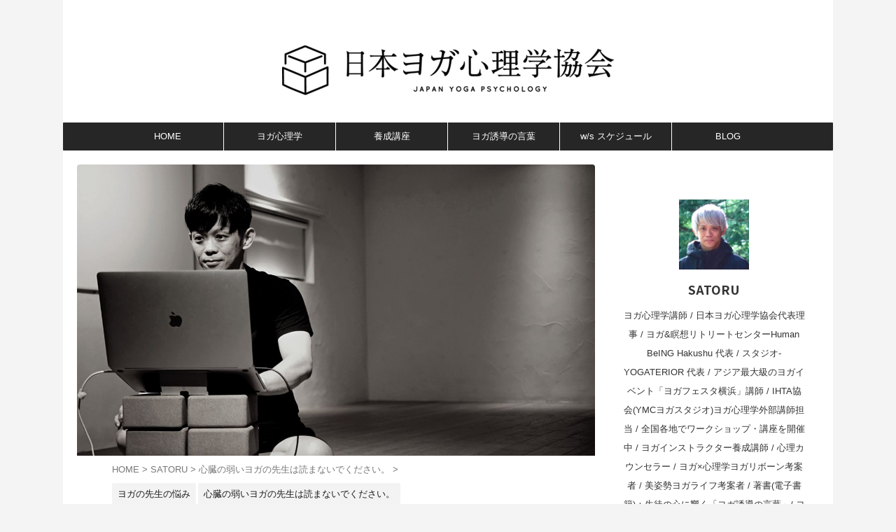

--- FILE ---
content_type: text/html; charset=UTF-8
request_url: https://yoga-re-born.com/yoga-sequence/
body_size: 23365
content:

<!DOCTYPE html>
<!--[if lt IE 7]>
<html class="ie6" dir="ltr" lang="ja" prefix="og: https://ogp.me/ns#"> <![endif]-->
<!--[if IE 7]>
<html class="i7" dir="ltr" lang="ja" prefix="og: https://ogp.me/ns#"> <![endif]-->
<!--[if IE 8]>
<html class="ie" dir="ltr" lang="ja" prefix="og: https://ogp.me/ns#"> <![endif]-->
<!--[if gt IE 8]><!-->
<html dir="ltr" lang="ja" prefix="og: https://ogp.me/ns#" class="s-navi-search-overlay ">
	<!--<![endif]-->
	<head prefix="og: http://ogp.me/ns# fb: http://ogp.me/ns/fb# article: http://ogp.me/ns/article#">
		
	<!-- Global site tag (gtag.js) - Google Analytics -->
	<script async src="https://www.googletagmanager.com/gtag/js?id=UA-48619221-2"></script>
	<script>window.dataLayer=window.dataLayer||[];function gtag(){dataLayer.push(arguments);}gtag('js',new Date());gtag('config','UA-48619221-2');</script>
			<meta charset="UTF-8">
		<meta name="viewport" content="width=device-width,initial-scale=1.0,user-scalable=no,viewport-fit=cover">
		<meta name="format-detection" content="telephone=no">
		<meta name="referrer" content="no-referrer-when-downgrade"/>

		
		<link rel="alternate" type="application/rss+xml" title="日本ヨガ心理学協会 RSS Feed" href="https://yoga-re-born.com/feed/"/>
		<link rel="pingback" href="https://yoga-re-born.com/xmlrpc.php">
		<!--[if lt IE 9]>
		<script src="https://yoga-re-born.com/wp-content/themes/affinger/js/html5shiv.js"></script>
		<![endif]-->
					<style>img:is([sizes="auto" i], [sizes^="auto," i]) { contain-intrinsic-size: 3000px 1500px }</style>
	
		<!-- All in One SEO 4.9.0 - aioseo.com -->
	<meta name="description" content="ヨガのシーケンスはとても大切です。ただ見失ってはいけないものがある。 ヨガのポーズからポーズへの一連の流れや、"/>
	<meta name="robots" content="max-image-preview:large"/>
	<meta name="author" content="wpmaster"/>
	<link rel="canonical" href="https://yoga-re-born.com/yoga-sequence/"/>
	<meta name="generator" content="All in One SEO (AIOSEO) 4.9.0"/>
		<meta property="og:locale" content="ja_JP"/>
		<meta property="og:site_name" content="日本ヨガ心理学協会 - ヨガ×心理学で身体と心を整える"/>
		<meta property="og:type" content="article"/>
		<meta property="og:title" content="ヨガのシーケンスはとても大切です。ただ見失ってはいけないものがある。 - 日本ヨガ心理学協会"/>
		<meta property="og:description" content="ヨガのシーケンスはとても大切です。ただ見失ってはいけないものがある。 ヨガのポーズからポーズへの一連の流れや、"/>
		<meta property="og:url" content="https://yoga-re-born.com/yoga-sequence/"/>
		<meta property="article:published_time" content="2021-08-22T00:28:14+00:00"/>
		<meta property="article:modified_time" content="2021-12-12T03:25:46+00:00"/>
		<meta name="twitter:card" content="summary_large_image"/>
		<meta name="twitter:title" content="ヨガのシーケンスはとても大切です。ただ見失ってはいけないものがある。 - 日本ヨガ心理学協会"/>
		<meta name="twitter:description" content="ヨガのシーケンスはとても大切です。ただ見失ってはいけないものがある。 ヨガのポーズからポーズへの一連の流れや、"/>
		<script type="application/ld+json" class="aioseo-schema">
			{"@context":"https:\/\/schema.org","@graph":[{"@type":"BlogPosting","@id":"https:\/\/yoga-re-born.com\/yoga-sequence\/#blogposting","name":"\u30e8\u30ac\u306e\u30b7\u30fc\u30b1\u30f3\u30b9\u306f\u3068\u3066\u3082\u5927\u5207\u3067\u3059\u3002\u305f\u3060\u898b\u5931\u3063\u3066\u306f\u3044\u3051\u306a\u3044\u3082\u306e\u304c\u3042\u308b\u3002 - \u65e5\u672c\u30e8\u30ac\u5fc3\u7406\u5b66\u5354\u4f1a","headline":"\u30e8\u30ac\u306e\u30b7\u30fc\u30b1\u30f3\u30b9\u306f\u3068\u3066\u3082\u5927\u5207\u3067\u3059\u3002\u305f\u3060\u898b\u5931\u3063\u3066\u306f\u3044\u3051\u306a\u3044\u3082\u306e\u304c\u3042\u308b\u3002","author":{"@id":"https:\/\/yoga-re-born.com\/author\/wpmaster\/#author"},"publisher":{"@id":"https:\/\/yoga-re-born.com\/#organization"},"image":{"@type":"ImageObject","url":"https:\/\/yoga-re-born.com\/wp-content\/uploads\/2021\/08\/\u5bdd\u305f\u307e\u307e\u7791\u60f3\u30e8\u30ab\u3099-2.jpg","width":1280,"height":720,"caption":"\uff33\uff21\uff34\uff2f\uff32\uff35\u30b7\u30fc\u30b1\u30f3\u30b9\u306e\u8a71"},"datePublished":"2021-08-22T09:28:14+09:00","dateModified":"2021-12-12T12:25:46+09:00","inLanguage":"ja","mainEntityOfPage":{"@id":"https:\/\/yoga-re-born.com\/yoga-sequence\/#webpage"},"isPartOf":{"@id":"https:\/\/yoga-re-born.com\/yoga-sequence\/#webpage"},"articleSection":"\u30e8\u30ac\u306e\u5148\u751f\u306e\u60a9\u307f, \u5fc3\u81d3\u306e\u5f31\u3044\u30e8\u30ac\u306e\u5148\u751f\u306f\u8aad\u307e\u306a\u3044\u3067\u304f\u3060\u3055\u3044\u3002"},{"@type":"BreadcrumbList","@id":"https:\/\/yoga-re-born.com\/yoga-sequence\/#breadcrumblist","itemListElement":[{"@type":"ListItem","@id":"https:\/\/yoga-re-born.com#listItem","position":1,"name":"\u30db\u30fc\u30e0","item":"https:\/\/yoga-re-born.com","nextItem":{"@type":"ListItem","@id":"https:\/\/yoga-re-born.com\/category\/satoru\/#listItem","name":"SATORU"}},{"@type":"ListItem","@id":"https:\/\/yoga-re-born.com\/category\/satoru\/#listItem","position":2,"name":"SATORU","item":"https:\/\/yoga-re-born.com\/category\/satoru\/","nextItem":{"@type":"ListItem","@id":"https:\/\/yoga-re-born.com\/category\/satoru\/satoru-talk\/#listItem","name":"\u5fc3\u81d3\u306e\u5f31\u3044\u30e8\u30ac\u306e\u5148\u751f\u306f\u8aad\u307e\u306a\u3044\u3067\u304f\u3060\u3055\u3044\u3002"},"previousItem":{"@type":"ListItem","@id":"https:\/\/yoga-re-born.com#listItem","name":"\u30db\u30fc\u30e0"}},{"@type":"ListItem","@id":"https:\/\/yoga-re-born.com\/category\/satoru\/satoru-talk\/#listItem","position":3,"name":"\u5fc3\u81d3\u306e\u5f31\u3044\u30e8\u30ac\u306e\u5148\u751f\u306f\u8aad\u307e\u306a\u3044\u3067\u304f\u3060\u3055\u3044\u3002","item":"https:\/\/yoga-re-born.com\/category\/satoru\/satoru-talk\/","nextItem":{"@type":"ListItem","@id":"https:\/\/yoga-re-born.com\/yoga-sequence\/#listItem","name":"\u30e8\u30ac\u306e\u30b7\u30fc\u30b1\u30f3\u30b9\u306f\u3068\u3066\u3082\u5927\u5207\u3067\u3059\u3002\u305f\u3060\u898b\u5931\u3063\u3066\u306f\u3044\u3051\u306a\u3044\u3082\u306e\u304c\u3042\u308b\u3002"},"previousItem":{"@type":"ListItem","@id":"https:\/\/yoga-re-born.com\/category\/satoru\/#listItem","name":"SATORU"}},{"@type":"ListItem","@id":"https:\/\/yoga-re-born.com\/yoga-sequence\/#listItem","position":4,"name":"\u30e8\u30ac\u306e\u30b7\u30fc\u30b1\u30f3\u30b9\u306f\u3068\u3066\u3082\u5927\u5207\u3067\u3059\u3002\u305f\u3060\u898b\u5931\u3063\u3066\u306f\u3044\u3051\u306a\u3044\u3082\u306e\u304c\u3042\u308b\u3002","previousItem":{"@type":"ListItem","@id":"https:\/\/yoga-re-born.com\/category\/satoru\/satoru-talk\/#listItem","name":"\u5fc3\u81d3\u306e\u5f31\u3044\u30e8\u30ac\u306e\u5148\u751f\u306f\u8aad\u307e\u306a\u3044\u3067\u304f\u3060\u3055\u3044\u3002"}}]},{"@type":"Organization","@id":"https:\/\/yoga-re-born.com\/#organization","name":"\u30e8\u30ac\u00d7\u5fc3\u7406\u5b66","description":"\u30e8\u30ac\u00d7\u5fc3\u7406\u5b66\u3067\u8eab\u4f53\u3068\u5fc3\u3092\u6574\u3048\u308b","url":"https:\/\/yoga-re-born.com\/"},{"@type":"Person","@id":"https:\/\/yoga-re-born.com\/author\/wpmaster\/#author","url":"https:\/\/yoga-re-born.com\/author\/wpmaster\/","name":"wpmaster","image":{"@type":"ImageObject","@id":"https:\/\/yoga-re-born.com\/yoga-sequence\/#authorImage","url":"https:\/\/secure.gravatar.com\/avatar\/5197fcc1e5c443960aef6bc24009b60d?s=96&d=mm&r=g","width":96,"height":96,"caption":"wpmaster"}},{"@type":"WebPage","@id":"https:\/\/yoga-re-born.com\/yoga-sequence\/#webpage","url":"https:\/\/yoga-re-born.com\/yoga-sequence\/","name":"\u30e8\u30ac\u306e\u30b7\u30fc\u30b1\u30f3\u30b9\u306f\u3068\u3066\u3082\u5927\u5207\u3067\u3059\u3002\u305f\u3060\u898b\u5931\u3063\u3066\u306f\u3044\u3051\u306a\u3044\u3082\u306e\u304c\u3042\u308b\u3002 - \u65e5\u672c\u30e8\u30ac\u5fc3\u7406\u5b66\u5354\u4f1a","description":"\u30e8\u30ac\u306e\u30b7\u30fc\u30b1\u30f3\u30b9\u306f\u3068\u3066\u3082\u5927\u5207\u3067\u3059\u3002\u305f\u3060\u898b\u5931\u3063\u3066\u306f\u3044\u3051\u306a\u3044\u3082\u306e\u304c\u3042\u308b\u3002 \u30e8\u30ac\u306e\u30dd\u30fc\u30ba\u304b\u3089\u30dd\u30fc\u30ba\u3078\u306e\u4e00\u9023\u306e\u6d41\u308c\u3084\u3001","inLanguage":"ja","isPartOf":{"@id":"https:\/\/yoga-re-born.com\/#website"},"breadcrumb":{"@id":"https:\/\/yoga-re-born.com\/yoga-sequence\/#breadcrumblist"},"author":{"@id":"https:\/\/yoga-re-born.com\/author\/wpmaster\/#author"},"creator":{"@id":"https:\/\/yoga-re-born.com\/author\/wpmaster\/#author"},"image":{"@type":"ImageObject","url":"https:\/\/yoga-re-born.com\/wp-content\/uploads\/2021\/08\/\u5bdd\u305f\u307e\u307e\u7791\u60f3\u30e8\u30ab\u3099-2.jpg","@id":"https:\/\/yoga-re-born.com\/yoga-sequence\/#mainImage","width":1280,"height":720,"caption":"\uff33\uff21\uff34\uff2f\uff32\uff35\u30b7\u30fc\u30b1\u30f3\u30b9\u306e\u8a71"},"primaryImageOfPage":{"@id":"https:\/\/yoga-re-born.com\/yoga-sequence\/#mainImage"},"datePublished":"2021-08-22T09:28:14+09:00","dateModified":"2021-12-12T12:25:46+09:00"},{"@type":"WebSite","@id":"https:\/\/yoga-re-born.com\/#website","url":"https:\/\/yoga-re-born.com\/","name":"\u30e8\u30ac\u00d7\u5fc3\u7406\u5b66","description":"\u30e8\u30ac\u00d7\u5fc3\u7406\u5b66\u3067\u8eab\u4f53\u3068\u5fc3\u3092\u6574\u3048\u308b","inLanguage":"ja","publisher":{"@id":"https:\/\/yoga-re-born.com\/#organization"}}]}
		</script>
		<!-- All in One SEO -->

	<!-- Pixel Cat Facebook Pixel Code -->
	<script>!function(f,b,e,v,n,t,s){if(f.fbq)return;n=f.fbq=function(){n.callMethod?n.callMethod.apply(n,arguments):n.queue.push(arguments)};if(!f._fbq)f._fbq=n;n.push=n;n.loaded=!0;n.version='2.0';n.queue=[];t=b.createElement(e);t.async=!0;t.src=v;s=b.getElementsByTagName(e)[0];s.parentNode.insertBefore(t,s)}(window,document,'script','https://connect.facebook.net/en_US/fbevents.js');fbq('init','180676753998201');fbq('init','180676753998201');</script>
	<!-- DO NOT MODIFY -->
	<!-- End Facebook Pixel Code -->
	<title>ヨガのシーケンスはとても大切です。ただ見失ってはいけないものがある。 - 日本ヨガ心理学協会</title>
<link rel='dns-prefetch' href='//ajax.googleapis.com'/>
<link rel='dns-prefetch' href='//www.googletagmanager.com'/>
		<!-- This site uses the Google Analytics by MonsterInsights plugin v9.9.0 - Using Analytics tracking - https://www.monsterinsights.com/ -->
		<!-- Note: MonsterInsights is not currently configured on this site. The site owner needs to authenticate with Google Analytics in the MonsterInsights settings panel. -->
					<!-- No tracking code set -->
				<!-- / Google Analytics by MonsterInsights -->
		<script type="text/javascript">//<![CDATA[
window._wpemojiSettings={"baseUrl":"https:\/\/s.w.org\/images\/core\/emoji\/15.0.3\/72x72\/","ext":".png","svgUrl":"https:\/\/s.w.org\/images\/core\/emoji\/15.0.3\/svg\/","svgExt":".svg","source":{"concatemoji":"https:\/\/yoga-re-born.com\/wp-includes\/js\/wp-emoji-release.min.js?ver=6.7.2"}};!function(i,n){var o,s,e;function c(e){try{var t={supportTests:e,timestamp:(new Date).valueOf()};sessionStorage.setItem(o,JSON.stringify(t))}catch(e){}}function p(e,t,n){e.clearRect(0,0,e.canvas.width,e.canvas.height),e.fillText(t,0,0);var t=new Uint32Array(e.getImageData(0,0,e.canvas.width,e.canvas.height).data),r=(e.clearRect(0,0,e.canvas.width,e.canvas.height),e.fillText(n,0,0),new Uint32Array(e.getImageData(0,0,e.canvas.width,e.canvas.height).data));return t.every(function(e,t){return e===r[t]})}function u(e,t,n){switch(t){case"flag":return n(e,"\ud83c\udff3\ufe0f\u200d\u26a7\ufe0f","\ud83c\udff3\ufe0f\u200b\u26a7\ufe0f")?!1:!n(e,"\ud83c\uddfa\ud83c\uddf3","\ud83c\uddfa\u200b\ud83c\uddf3")&&!n(e,"\ud83c\udff4\udb40\udc67\udb40\udc62\udb40\udc65\udb40\udc6e\udb40\udc67\udb40\udc7f","\ud83c\udff4\u200b\udb40\udc67\u200b\udb40\udc62\u200b\udb40\udc65\u200b\udb40\udc6e\u200b\udb40\udc67\u200b\udb40\udc7f");case"emoji":return!n(e,"\ud83d\udc26\u200d\u2b1b","\ud83d\udc26\u200b\u2b1b")}return!1}function f(e,t,n){var r="undefined"!=typeof WorkerGlobalScope&&self instanceof WorkerGlobalScope?new OffscreenCanvas(300,150):i.createElement("canvas"),a=r.getContext("2d",{willReadFrequently:!0}),o=(a.textBaseline="top",a.font="600 32px Arial",{});return e.forEach(function(e){o[e]=t(a,e,n)}),o}function t(e){var t=i.createElement("script");t.src=e,t.defer=!0,i.head.appendChild(t)}"undefined"!=typeof Promise&&(o="wpEmojiSettingsSupports",s=["flag","emoji"],n.supports={everything:!0,everythingExceptFlag:!0},e=new Promise(function(e){i.addEventListener("DOMContentLoaded",e,{once:!0})}),new Promise(function(t){var n=function(){try{var e=JSON.parse(sessionStorage.getItem(o));if("object"==typeof e&&"number"==typeof e.timestamp&&(new Date).valueOf()<e.timestamp+604800&&"object"==typeof e.supportTests)return e.supportTests}catch(e){}return null}();if(!n){if("undefined"!=typeof Worker&&"undefined"!=typeof OffscreenCanvas&&"undefined"!=typeof URL&&URL.createObjectURL&&"undefined"!=typeof Blob)try{var e="postMessage("+f.toString()+"("+[JSON.stringify(s),u.toString(),p.toString()].join(",")+"));",r=new Blob([e],{type:"text/javascript"}),a=new Worker(URL.createObjectURL(r),{name:"wpTestEmojiSupports"});return void(a.onmessage=function(e){c(n=e.data),a.terminate(),t(n)})}catch(e){}c(n=f(s,u,p))}t(n)}).then(function(e){for(var t in e)n.supports[t]=e[t],n.supports.everything=n.supports.everything&&n.supports[t],"flag"!==t&&(n.supports.everythingExceptFlag=n.supports.everythingExceptFlag&&n.supports[t]);n.supports.everythingExceptFlag=n.supports.everythingExceptFlag&&!n.supports.flag,n.DOMReady=!1,n.readyCallback=function(){n.DOMReady=!0}}).then(function(){return e}).then(function(){var e;n.supports.everything||(n.readyCallback(),(e=n.source||{}).concatemoji?t(e.concatemoji):e.wpemoji&&e.twemoji&&(t(e.twemoji),t(e.wpemoji)))}))}((window,document),window._wpemojiSettings);
//]]></script>
<style id='wp-emoji-styles-inline-css' type='text/css'>

	img.wp-smiley, img.emoji {
		display: inline !important;
		border: none !important;
		box-shadow: none !important;
		height: 1em !important;
		width: 1em !important;
		margin: 0 0.07em !important;
		vertical-align: -0.1em !important;
		background: none !important;
		padding: 0 !important;
	}
</style>
<link rel='stylesheet' id='wp-block-library-css' href='https://yoga-re-born.com/wp-includes/css/dist/block-library/style.min.css?ver=6.7.2' type='text/css' media='all'/>
<link rel='stylesheet' id='aioseo/css/src/vue/standalone/blocks/table-of-contents/global.scss-css' href='https://yoga-re-born.com/wp-content/plugins/all-in-one-seo-pack/dist/Lite/assets/css/table-of-contents/global.e90f6d47.css?ver=4.9.0' type='text/css' media='all'/>
<style id='classic-theme-styles-inline-css' type='text/css'>
/*! This file is auto-generated */
.wp-block-button__link{color:#fff;background-color:#32373c;border-radius:9999px;box-shadow:none;text-decoration:none;padding:calc(.667em + 2px) calc(1.333em + 2px);font-size:1.125em}.wp-block-file__button{background:#32373c;color:#fff;text-decoration:none}
</style>
<style id='global-styles-inline-css' type='text/css'>
:root{--wp--preset--aspect-ratio--square: 1;--wp--preset--aspect-ratio--4-3: 4/3;--wp--preset--aspect-ratio--3-4: 3/4;--wp--preset--aspect-ratio--3-2: 3/2;--wp--preset--aspect-ratio--2-3: 2/3;--wp--preset--aspect-ratio--16-9: 16/9;--wp--preset--aspect-ratio--9-16: 9/16;--wp--preset--color--black: #000000;--wp--preset--color--cyan-bluish-gray: #abb8c3;--wp--preset--color--white: #ffffff;--wp--preset--color--pale-pink: #f78da7;--wp--preset--color--vivid-red: #cf2e2e;--wp--preset--color--luminous-vivid-orange: #ff6900;--wp--preset--color--luminous-vivid-amber: #fcb900;--wp--preset--color--light-green-cyan: #eefaff;--wp--preset--color--vivid-green-cyan: #00d084;--wp--preset--color--pale-cyan-blue: #8ed1fc;--wp--preset--color--vivid-cyan-blue: #0693e3;--wp--preset--color--vivid-purple: #9b51e0;--wp--preset--color--soft-red: #e92f3d;--wp--preset--color--light-grayish-red: #fdf0f2;--wp--preset--color--vivid-yellow: #ffc107;--wp--preset--color--very-pale-yellow: #fffde7;--wp--preset--color--very-light-gray: #fafafa;--wp--preset--color--very-dark-gray: #313131;--wp--preset--color--original-color-a: #43a047;--wp--preset--color--original-color-b: #795548;--wp--preset--color--original-color-c: #ec407a;--wp--preset--color--original-color-d: #9e9d24;--wp--preset--gradient--vivid-cyan-blue-to-vivid-purple: linear-gradient(135deg,rgba(6,147,227,1) 0%,rgb(155,81,224) 100%);--wp--preset--gradient--light-green-cyan-to-vivid-green-cyan: linear-gradient(135deg,rgb(122,220,180) 0%,rgb(0,208,130) 100%);--wp--preset--gradient--luminous-vivid-amber-to-luminous-vivid-orange: linear-gradient(135deg,rgba(252,185,0,1) 0%,rgba(255,105,0,1) 100%);--wp--preset--gradient--luminous-vivid-orange-to-vivid-red: linear-gradient(135deg,rgba(255,105,0,1) 0%,rgb(207,46,46) 100%);--wp--preset--gradient--very-light-gray-to-cyan-bluish-gray: linear-gradient(135deg,rgb(238,238,238) 0%,rgb(169,184,195) 100%);--wp--preset--gradient--cool-to-warm-spectrum: linear-gradient(135deg,rgb(74,234,220) 0%,rgb(151,120,209) 20%,rgb(207,42,186) 40%,rgb(238,44,130) 60%,rgb(251,105,98) 80%,rgb(254,248,76) 100%);--wp--preset--gradient--blush-light-purple: linear-gradient(135deg,rgb(255,206,236) 0%,rgb(152,150,240) 100%);--wp--preset--gradient--blush-bordeaux: linear-gradient(135deg,rgb(254,205,165) 0%,rgb(254,45,45) 50%,rgb(107,0,62) 100%);--wp--preset--gradient--luminous-dusk: linear-gradient(135deg,rgb(255,203,112) 0%,rgb(199,81,192) 50%,rgb(65,88,208) 100%);--wp--preset--gradient--pale-ocean: linear-gradient(135deg,rgb(255,245,203) 0%,rgb(182,227,212) 50%,rgb(51,167,181) 100%);--wp--preset--gradient--electric-grass: linear-gradient(135deg,rgb(202,248,128) 0%,rgb(113,206,126) 100%);--wp--preset--gradient--midnight: linear-gradient(135deg,rgb(2,3,129) 0%,rgb(40,116,252) 100%);--wp--preset--font-size--small: .8em;--wp--preset--font-size--medium: 20px;--wp--preset--font-size--large: 1.5em;--wp--preset--font-size--x-large: 42px;--wp--preset--font-size--st-regular: 1em;--wp--preset--font-size--huge: 3em;--wp--preset--spacing--20: 0.44rem;--wp--preset--spacing--30: 0.67rem;--wp--preset--spacing--40: 1rem;--wp--preset--spacing--50: 1.5rem;--wp--preset--spacing--60: 2.25rem;--wp--preset--spacing--70: 3.38rem;--wp--preset--spacing--80: 5.06rem;--wp--preset--shadow--natural: 6px 6px 9px rgba(0, 0, 0, 0.2);--wp--preset--shadow--deep: 12px 12px 50px rgba(0, 0, 0, 0.4);--wp--preset--shadow--sharp: 6px 6px 0px rgba(0, 0, 0, 0.2);--wp--preset--shadow--outlined: 6px 6px 0px -3px rgba(255, 255, 255, 1), 6px 6px rgba(0, 0, 0, 1);--wp--preset--shadow--crisp: 6px 6px 0px rgba(0, 0, 0, 1);}:where(.is-layout-flex){gap: 0.5em;}:where(.is-layout-grid){gap: 0.5em;}body .is-layout-flex{display: flex;}.is-layout-flex{flex-wrap: wrap;align-items: center;}.is-layout-flex > :is(*, div){margin: 0;}body .is-layout-grid{display: grid;}.is-layout-grid > :is(*, div){margin: 0;}:where(.wp-block-columns.is-layout-flex){gap: 2em;}:where(.wp-block-columns.is-layout-grid){gap: 2em;}:where(.wp-block-post-template.is-layout-flex){gap: 1.25em;}:where(.wp-block-post-template.is-layout-grid){gap: 1.25em;}.has-black-color{color: var(--wp--preset--color--black) !important;}.has-cyan-bluish-gray-color{color: var(--wp--preset--color--cyan-bluish-gray) !important;}.has-white-color{color: var(--wp--preset--color--white) !important;}.has-pale-pink-color{color: var(--wp--preset--color--pale-pink) !important;}.has-vivid-red-color{color: var(--wp--preset--color--vivid-red) !important;}.has-luminous-vivid-orange-color{color: var(--wp--preset--color--luminous-vivid-orange) !important;}.has-luminous-vivid-amber-color{color: var(--wp--preset--color--luminous-vivid-amber) !important;}.has-light-green-cyan-color{color: var(--wp--preset--color--light-green-cyan) !important;}.has-vivid-green-cyan-color{color: var(--wp--preset--color--vivid-green-cyan) !important;}.has-pale-cyan-blue-color{color: var(--wp--preset--color--pale-cyan-blue) !important;}.has-vivid-cyan-blue-color{color: var(--wp--preset--color--vivid-cyan-blue) !important;}.has-vivid-purple-color{color: var(--wp--preset--color--vivid-purple) !important;}.has-black-background-color{background-color: var(--wp--preset--color--black) !important;}.has-cyan-bluish-gray-background-color{background-color: var(--wp--preset--color--cyan-bluish-gray) !important;}.has-white-background-color{background-color: var(--wp--preset--color--white) !important;}.has-pale-pink-background-color{background-color: var(--wp--preset--color--pale-pink) !important;}.has-vivid-red-background-color{background-color: var(--wp--preset--color--vivid-red) !important;}.has-luminous-vivid-orange-background-color{background-color: var(--wp--preset--color--luminous-vivid-orange) !important;}.has-luminous-vivid-amber-background-color{background-color: var(--wp--preset--color--luminous-vivid-amber) !important;}.has-light-green-cyan-background-color{background-color: var(--wp--preset--color--light-green-cyan) !important;}.has-vivid-green-cyan-background-color{background-color: var(--wp--preset--color--vivid-green-cyan) !important;}.has-pale-cyan-blue-background-color{background-color: var(--wp--preset--color--pale-cyan-blue) !important;}.has-vivid-cyan-blue-background-color{background-color: var(--wp--preset--color--vivid-cyan-blue) !important;}.has-vivid-purple-background-color{background-color: var(--wp--preset--color--vivid-purple) !important;}.has-black-border-color{border-color: var(--wp--preset--color--black) !important;}.has-cyan-bluish-gray-border-color{border-color: var(--wp--preset--color--cyan-bluish-gray) !important;}.has-white-border-color{border-color: var(--wp--preset--color--white) !important;}.has-pale-pink-border-color{border-color: var(--wp--preset--color--pale-pink) !important;}.has-vivid-red-border-color{border-color: var(--wp--preset--color--vivid-red) !important;}.has-luminous-vivid-orange-border-color{border-color: var(--wp--preset--color--luminous-vivid-orange) !important;}.has-luminous-vivid-amber-border-color{border-color: var(--wp--preset--color--luminous-vivid-amber) !important;}.has-light-green-cyan-border-color{border-color: var(--wp--preset--color--light-green-cyan) !important;}.has-vivid-green-cyan-border-color{border-color: var(--wp--preset--color--vivid-green-cyan) !important;}.has-pale-cyan-blue-border-color{border-color: var(--wp--preset--color--pale-cyan-blue) !important;}.has-vivid-cyan-blue-border-color{border-color: var(--wp--preset--color--vivid-cyan-blue) !important;}.has-vivid-purple-border-color{border-color: var(--wp--preset--color--vivid-purple) !important;}.has-vivid-cyan-blue-to-vivid-purple-gradient-background{background: var(--wp--preset--gradient--vivid-cyan-blue-to-vivid-purple) !important;}.has-light-green-cyan-to-vivid-green-cyan-gradient-background{background: var(--wp--preset--gradient--light-green-cyan-to-vivid-green-cyan) !important;}.has-luminous-vivid-amber-to-luminous-vivid-orange-gradient-background{background: var(--wp--preset--gradient--luminous-vivid-amber-to-luminous-vivid-orange) !important;}.has-luminous-vivid-orange-to-vivid-red-gradient-background{background: var(--wp--preset--gradient--luminous-vivid-orange-to-vivid-red) !important;}.has-very-light-gray-to-cyan-bluish-gray-gradient-background{background: var(--wp--preset--gradient--very-light-gray-to-cyan-bluish-gray) !important;}.has-cool-to-warm-spectrum-gradient-background{background: var(--wp--preset--gradient--cool-to-warm-spectrum) !important;}.has-blush-light-purple-gradient-background{background: var(--wp--preset--gradient--blush-light-purple) !important;}.has-blush-bordeaux-gradient-background{background: var(--wp--preset--gradient--blush-bordeaux) !important;}.has-luminous-dusk-gradient-background{background: var(--wp--preset--gradient--luminous-dusk) !important;}.has-pale-ocean-gradient-background{background: var(--wp--preset--gradient--pale-ocean) !important;}.has-electric-grass-gradient-background{background: var(--wp--preset--gradient--electric-grass) !important;}.has-midnight-gradient-background{background: var(--wp--preset--gradient--midnight) !important;}.has-small-font-size{font-size: var(--wp--preset--font-size--small) !important;}.has-medium-font-size{font-size: var(--wp--preset--font-size--medium) !important;}.has-large-font-size{font-size: var(--wp--preset--font-size--large) !important;}.has-x-large-font-size{font-size: var(--wp--preset--font-size--x-large) !important;}
:where(.wp-block-post-template.is-layout-flex){gap: 1.25em;}:where(.wp-block-post-template.is-layout-grid){gap: 1.25em;}
:where(.wp-block-columns.is-layout-flex){gap: 2em;}:where(.wp-block-columns.is-layout-grid){gap: 2em;}
:root :where(.wp-block-pullquote){font-size: 1.5em;line-height: 1.6;}
</style>
<link rel='stylesheet' id='contact-form-7-css' href='https://yoga-re-born.com/wp-content/plugins/contact-form-7/includes/css/styles.css?ver=6.1.3' type='text/css' media='all'/>
<link rel='stylesheet' id='normalize-css' href='https://yoga-re-born.com/wp-content/themes/affinger/css/normalize.css?ver=1.5.9' type='text/css' media='all'/>
<link rel='stylesheet' id='st_svg-css' href='https://yoga-re-born.com/wp-content/themes/affinger/st_svg/style.css?ver=6.7.2' type='text/css' media='all'/>
<link rel='stylesheet' id='slick-css' href='https://yoga-re-born.com/wp-content/themes/affinger/vendor/slick/slick.css?ver=1.8.0' type='text/css' media='all'/>
<link rel='stylesheet' id='slick-theme-css' href='https://yoga-re-born.com/wp-content/themes/affinger/vendor/slick/slick-theme.css?ver=1.8.0' type='text/css' media='all'/>
<link rel='stylesheet' id='fonts-googleapis-notosansjp-css' href='//fonts.googleapis.com/css?family=Noto+Sans+JP%3A400%2C700&#038;display=swap&#038;subset=japanese&#038;ver=6.7.2' type='text/css' media='all'/>
<link rel='stylesheet' id='style-css' href='https://yoga-re-born.com/wp-content/themes/affinger/style.css?ver=6.7.2' type='text/css' media='all'/>
<link rel='stylesheet' id='single-css' href='https://yoga-re-born.com/wp-content/themes/affinger/st-rankcss.php' type='text/css' media='all'/>
<link rel='stylesheet' id='aurora-heatmap-css' href='https://yoga-re-born.com/wp-content/plugins/aurora-heatmap/style.css?ver=1.7.1' type='text/css' media='all'/>
<link rel='stylesheet' id='tablepress-default-css' href='https://yoga-re-born.com/wp-content/plugins/tablepress/css/build/default.css?ver=3.2.5' type='text/css' media='all'/>
<link rel='stylesheet' id='st-themecss-css' href='https://yoga-re-born.com/wp-content/themes/affinger/st-themecss-loader.php?ver=6.7.2' type='text/css' media='all'/>
<script type="text/javascript" src="https://yoga-re-born.com/wp-content/plugins/nelio-ab-testing/assets/dist/js/visitor-type.js?ver=fed1bd0d2f7778dac059" id="nelio-ab-testing-visitor-type-js"></script>
<script type="text/javascript" src="//ajax.googleapis.com/ajax/libs/jquery/1.11.3/jquery.min.js?ver=1.11.3" id="jquery-js"></script>
<script type="text/javascript" id="aurora-heatmap-js-extra">//<![CDATA[
var aurora_heatmap={"_mode":"reporter","ajax_url":"https:\/\/yoga-re-born.com\/wp-admin\/admin-ajax.php","action":"aurora_heatmap","reports":"click_pc,click_mobile","debug":"0","ajax_delay_time":"3000","ajax_interval":"10","ajax_bulk":null};
//]]></script>
<script type="text/javascript" src="https://yoga-re-born.com/wp-content/plugins/aurora-heatmap/js/aurora-heatmap.min.js?ver=1.7.1" id="aurora-heatmap-js"></script>
<link rel="https://api.w.org/" href="https://yoga-re-born.com/wp-json/"/><link rel="alternate" title="JSON" type="application/json" href="https://yoga-re-born.com/wp-json/wp/v2/posts/4989"/><link rel='shortlink' href='https://yoga-re-born.com/?p=4989'/>
<link rel="alternate" title="oEmbed (JSON)" type="application/json+oembed" href="https://yoga-re-born.com/wp-json/oembed/1.0/embed?url=https%3A%2F%2Fyoga-re-born.com%2Fyoga-sequence%2F"/>
<link rel="alternate" title="oEmbed (XML)" type="text/xml+oembed" href="https://yoga-re-born.com/wp-json/oembed/1.0/embed?url=https%3A%2F%2Fyoga-re-born.com%2Fyoga-sequence%2F&#038;format=xml"/>
<meta name="generator" content="Site Kit by Google 1.165.0"/><meta name="robots" content="index, follow"/>
<meta name="thumbnail" content="https://yoga-re-born.com/wp-content/uploads/2021/08/寝たまま瞑想ヨガ-2.jpg">
<meta name="google-site-verification" content="cbRDz4zwsNyO9PQPM8KliRZamFXQxor-xQWQZWEI0Ko"/>
<link rel="canonical" href="https://yoga-re-born.com/yoga-sequence/"/>
<style type="text/css" id="custom-background-css">
body.custom-background { background-color: #f4f4f4; }
</style>
	
<!-- Google タグ マネージャー スニペット (Site Kit が追加) -->
<script type="text/javascript">//<![CDATA[
(function(w,d,s,l,i){w[l]=w[l]||[];w[l].push({'gtm.start':new Date().getTime(),event:'gtm.js'});var f=d.getElementsByTagName(s)[0],j=d.createElement(s),dl=l!='dataLayer'?'&l='+l:'';j.async=true;j.src='https://www.googletagmanager.com/gtm.js?id='+i+dl;f.parentNode.insertBefore(j,f);})(window,document,'script','dataLayer','GTM-THZ2JGG');
//]]></script>

<!-- (ここまで) Google タグ マネージャー スニペット (Site Kit が追加) -->
<link rel="icon" href="https://yoga-re-born.com/wp-content/uploads/2025/09/cropped-ヨガ心理学ロゴ-32x32.png" sizes="32x32"/>
<link rel="icon" href="https://yoga-re-born.com/wp-content/uploads/2025/09/cropped-ヨガ心理学ロゴ-192x192.png" sizes="192x192"/>
<link rel="apple-touch-icon" href="https://yoga-re-born.com/wp-content/uploads/2025/09/cropped-ヨガ心理学ロゴ-180x180.png"/>
<meta name="msapplication-TileImage" content="https://yoga-re-born.com/wp-content/uploads/2025/09/cropped-ヨガ心理学ロゴ-270x270.png"/>
		
<!-- OGP -->

<meta property="og:type" content="article">
<meta property="og:title" content="ヨガのシーケンスはとても大切です。ただ見失ってはいけないものがある。">
<meta property="og:url" content="https://yoga-re-born.com/yoga-sequence/">
<meta property="og:description" content="ヨガのシーケンスはとても大切です。ただ見失ってはいけないものがある。 ヨガのポーズからポーズへの一連の流れや、組み合わせ ...">
<meta property="og:site_name" content="日本ヨガ心理学協会">
<meta property="og:image" content="https://yoga-re-born.com/wp-content/uploads/2021/08/寝たまま瞑想ヨガ-2.jpg">


	<meta property="article:published_time" content="2021-08-22T09:28:14+09:00"/>
			<meta property="article:modified_time" content="2021-12-12T12:25:46+09:00"/>
		<meta property="article:author" content="SATORU"/>

<!-- /OGP -->
		


<script>(function(window,document,$,undefined){'use strict';var SlideBox=(function(){function SlideBox($element){this._$element=$element;}SlideBox.prototype.$content=function(){return this._$element.find('[data-st-slidebox-content]');};SlideBox.prototype.$toggle=function(){return this._$element.find('[data-st-slidebox-toggle]');};SlideBox.prototype.$icon=function(){return this._$element.find('[data-st-slidebox-icon]');};SlideBox.prototype.$text=function(){return this._$element.find('[data-st-slidebox-text]');};SlideBox.prototype.is_expanded=function(){return!!(this._$element.filter('[data-st-slidebox-expanded="true"]').length);};SlideBox.prototype.expand=function(){var self=this;this.$content().slideDown().promise().then(function(){var $icon=self.$icon();var $text=self.$text();$icon.removeClass($icon.attr('data-st-slidebox-icon-collapsed')).addClass($icon.attr('data-st-slidebox-icon-expanded'))
$text.text($text.attr('data-st-slidebox-text-expanded'))
self._$element.removeClass('is-collapsed').addClass('is-expanded');self._$element.attr('data-st-slidebox-expanded','true');});};SlideBox.prototype.collapse=function(){var self=this;this.$content().slideUp().promise().then(function(){var $icon=self.$icon();var $text=self.$text();$icon.removeClass($icon.attr('data-st-slidebox-icon-expanded')).addClass($icon.attr('data-st-slidebox-icon-collapsed'))
$text.text($text.attr('data-st-slidebox-text-collapsed'))
self._$element.removeClass('is-expanded').addClass('is-collapsed');self._$element.attr('data-st-slidebox-expanded','false');});};SlideBox.prototype.toggle=function(){if(this.is_expanded()){this.collapse();}else{this.expand();}};SlideBox.prototype.add_event_listeners=function(){var self=this;this.$toggle().on('click',function(event){self.toggle();});};SlideBox.prototype.initialize=function(){this.add_event_listeners();};return SlideBox;}());function on_ready(){var slideBoxes=[];$('[data-st-slidebox]').each(function(){var $element=$(this);var slideBox=new SlideBox($element);slideBoxes.push(slideBox);slideBox.initialize();});return slideBoxes;}$(on_ready);}(window,window.document,jQuery));</script>

	<script>(function(window,document,$,undefined){'use strict';$(function(){$('.post h2:not([class^="is-style-st-heading-custom-"]):not([class*=" is-style-st-heading-custom-"]):not(.st-css-no2) , .h2modoki').wrapInner('<span class="st-dash-design"></span>');})}(window,window.document,jQuery));</script>
<script>(function(window,document,$,undefined){'use strict';$(function(){$('#st-tab-menu li').on('click',function(){if($(this).not('active')){$(this).addClass('active').siblings('li').removeClass('active');var index=$('#st-tab-menu li').index(this);$('#st-tab-menu + #st-tab-box div').eq(index).addClass('active').siblings('div').removeClass('active');}});});}(window,window.document,jQuery));</script>

<script>(function(window,document,$,undefined){'use strict';$(function(){$("#toc_container:not(:has(ul ul))").addClass("only-toc");$(".st-ac-box ul:has(.cat-item)").each(function(){$(this).addClass("st-ac-cat");});});}(window,window.document,jQuery));</script>

<script>(function(window,document,$,undefined){'use strict';$(function(){$('.st-star').parent('.rankh4').css('padding-bottom','5px');});}(window,window.document,jQuery));</script>



	<script>(function(window,document,$,undefined){'use strict';$(function(){$('.is-style-st-paragraph-kaiwa').wrapInner('<span class="st-paragraph-kaiwa-text">');});}(window,window.document,jQuery));</script>

	<script>(function(window,document,$,undefined){'use strict';$(function(){$('.is-style-st-paragraph-kaiwa-b').wrapInner('<span class="st-paragraph-kaiwa-text">');});}(window,window.document,jQuery));</script>

<script>(function(window,document,$,undefined){'use strict';$(function(){$('[class^="is-style-st-paragraph-"],[class*=" is-style-st-paragraph-"]').wrapInner('<span class="st-noflex"></span>');});}(window,window.document,jQuery));</script>



			</head>
	<body class="post-template-default single single-post postid-4989 single-format-standard custom-background not-front-page">				<div id="st-ami">
				<div id="wrapper" class="">
				<div id="wrapper-in">

					

<header id="st-headwide">
	<div id="header-full">
		<div id="headbox-bg">
			<div id="headbox">

					<nav id="s-navi" class="pcnone" data-st-nav data-st-nav-type="normal">
		<dl class="acordion is-active" data-st-nav-primary>
			<dt class="trigger">
				<p class="acordion_button"><span class="op op-menu"><i class="st-fa st-svg-menu_thin"></i></span></p>

				
									<div id="st-mobile-logo"></div>
				
				<!-- 追加メニュー -->
				
				<!-- 追加メニュー2 -->
				
			</dt>

			<dd class="acordion_tree">
				<div class="acordion_tree_content">

					

												<div class="menu-%e3%82%b9%e3%83%9e%e3%83%9b%e3%83%9f%e3%83%89%e3%83%ab-container"><ul id="menu-%e3%82%b9%e3%83%9e%e3%83%9b%e3%83%9f%e3%83%89%e3%83%ab" class="menu"><li id="menu-item-786" class="menu-item menu-item-type-custom menu-item-object-custom menu-item-home menu-item-786"><a href="https://yoga-re-born.com"><span class="menu-item-label">HOME</span></a></li>
<li id="menu-item-5630" class="menu-item menu-item-type-post_type menu-item-object-page menu-item-home menu-item-5630"><a href="https://yoga-re-born.com/"><span class="menu-item-label">ヨガ心理学</span></a></li>
<li id="menu-item-787" class="menu-item menu-item-type-post_type menu-item-object-page menu-item-has-children menu-item-787"><a href="https://yoga-re-born.com/top/yoga-teacher-training/"><span class="menu-item-label">養成講座</span></a>
<ul class="sub-menu">
	<li id="menu-item-5633" class="menu-item menu-item-type-post_type menu-item-object-page menu-item-5633"><a href="https://yoga-re-born.com/top/yoga-teacher-training/"><span class="menu-item-label">ヨガインストラクター養成講座</span></a></li>
	<li id="menu-item-5634" class="menu-item menu-item-type-post_type menu-item-object-page menu-item-5634"><a href="https://yoga-re-born.com/top/yoga-psychology-online/"><span class="menu-item-label">ヨガ心理学基礎講座30時間</span></a></li>
	<li id="menu-item-5635" class="menu-item menu-item-type-post_type menu-item-object-page menu-item-5635"><a href="https://yoga-re-born.com/top/yoga-kotoba-kouza/"><span class="menu-item-label">ヨガ誘導の言葉</span></a></li>
	<li id="menu-item-5762" class="menu-item menu-item-type-post_type menu-item-object-post menu-item-5762"><a href="https://yoga-re-born.com/jikokouteikan-jissenn/"><span class="menu-item-label">自己肯定感を高める実践講座(Output)</span></a></li>
	<li id="menu-item-5763" class="menu-item menu-item-type-post_type menu-item-object-post menu-item-5763"><a href="https://yoga-re-born.com/class-adult-children/"><span class="menu-item-label">アダルトチルドレン＆インナーチャイルドの癒やし</span></a></li>
</ul>
</li>
<li id="menu-item-7144" class="menu-item menu-item-type-post_type menu-item-object-page menu-item-7144"><a href="https://yoga-re-born.com/top/yoga-kotoba-kouza/"><span class="menu-item-label">ヨガ誘導の言葉</span></a></li>
<li id="menu-item-1006" class="menu-item menu-item-type-post_type menu-item-object-page menu-item-1006"><a href="https://yoga-re-born.com/top/workshop-schedule/"><span class="menu-item-label">w/s スケジュール</span></a></li>
<li id="menu-item-5650" class="menu-item menu-item-type-post_type menu-item-object-page menu-item-5650"><a href="https://yoga-re-born.com/top/blog/"><span class="menu-item-label">BLOG</span></a></li>
</ul></div>						<div class="clear"></div>

					
				</div>
			</dd>

					</dl>

					</nav>

									<div id="header-l">
						
						<div id="st-text-logo">
								<!-- ロゴ又はブログ名 -->
    					<p class="sitename sitename-only"><a href="https://yoga-re-born.com/">
                					<img class="sitename-only-img" src="https://yoga-re-born.com/wp-content/uploads/2025/09/2ヨガ心理学協会ロゴヘッダー用.png" width="1000" height="150" alt="日本ヨガ心理学協会">                            </a></p>
            
						</div>
					</div><!-- /#header-l -->
				
				<div id="header-r" class="smanone">
					
				</div><!-- /#header-r -->

			</div><!-- /#headbox -->
		</div><!-- /#headbox-bg clearfix -->

		
		
		
					<nav class="st-middle-menu"><ul id="menu-%e3%82%b9%e3%83%9e%e3%83%9b%e3%83%9f%e3%83%89%e3%83%ab-1" class="menu"><li class="menu-item menu-item-type-custom menu-item-object-custom menu-item-home menu-item-786"><a href="https://yoga-re-born.com">HOME</a></li>
<li class="menu-item menu-item-type-post_type menu-item-object-page menu-item-home menu-item-5630"><a href="https://yoga-re-born.com/">ヨガ心理学</a></li>
<li class="menu-item menu-item-type-post_type menu-item-object-page menu-item-787"><a href="https://yoga-re-born.com/top/yoga-teacher-training/">養成講座</a></li>
<li class="menu-item menu-item-type-post_type menu-item-object-page menu-item-7144"><a href="https://yoga-re-born.com/top/yoga-kotoba-kouza/">ヨガ誘導の言葉</a></li>
<li class="menu-item menu-item-type-post_type menu-item-object-page menu-item-1006"><a href="https://yoga-re-born.com/top/workshop-schedule/">w/s スケジュール</a></li>
<li class="menu-item menu-item-type-post_type menu-item-object-page menu-item-5650"><a href="https://yoga-re-born.com/top/blog/">BLOG</a></li>
</ul></nav>	
			

			<div id="gazou-wide">
					<div id="st-menubox">
			<div id="st-menuwide">
				<nav class="smanone clearfix"><ul id="menu-%e3%82%b9%e3%83%9e%e3%83%9b%e3%83%9f%e3%83%89%e3%83%ab-2" class="menu"><li class="menu-item menu-item-type-custom menu-item-object-custom menu-item-home menu-item-786"><a href="https://yoga-re-born.com">HOME</a></li>
<li class="menu-item menu-item-type-post_type menu-item-object-page menu-item-home menu-item-5630"><a href="https://yoga-re-born.com/">ヨガ心理学</a></li>
<li class="menu-item menu-item-type-post_type menu-item-object-page menu-item-has-children menu-item-787"><a href="https://yoga-re-born.com/top/yoga-teacher-training/">養成講座</a>
<ul class="sub-menu">
	<li class="menu-item menu-item-type-post_type menu-item-object-page menu-item-5633"><a href="https://yoga-re-born.com/top/yoga-teacher-training/">ヨガインストラクター養成講座</a></li>
	<li class="menu-item menu-item-type-post_type menu-item-object-page menu-item-5634"><a href="https://yoga-re-born.com/top/yoga-psychology-online/">ヨガ心理学基礎講座30時間</a></li>
	<li class="menu-item menu-item-type-post_type menu-item-object-page menu-item-5635"><a href="https://yoga-re-born.com/top/yoga-kotoba-kouza/">ヨガ誘導の言葉</a></li>
	<li class="menu-item menu-item-type-post_type menu-item-object-post menu-item-5762"><a href="https://yoga-re-born.com/jikokouteikan-jissenn/">自己肯定感を高める実践講座(Output)</a></li>
	<li class="menu-item menu-item-type-post_type menu-item-object-post menu-item-5763"><a href="https://yoga-re-born.com/class-adult-children/">アダルトチルドレン＆インナーチャイルドの癒やし</a></li>
</ul>
</li>
<li class="menu-item menu-item-type-post_type menu-item-object-page menu-item-7144"><a href="https://yoga-re-born.com/top/yoga-kotoba-kouza/">ヨガ誘導の言葉</a></li>
<li class="menu-item menu-item-type-post_type menu-item-object-page menu-item-1006"><a href="https://yoga-re-born.com/top/workshop-schedule/">w/s スケジュール</a></li>
<li class="menu-item menu-item-type-post_type menu-item-object-page menu-item-5650"><a href="https://yoga-re-born.com/top/blog/">BLOG</a></li>
</ul></nav>			</div>
		</div>
										<div id="st-headerbox">
						<div id="st-header">
						</div>
					</div>
									</div>
		
	</div><!-- #header-full -->

	





</header>

					<div id="content-w">

						
						
	
			<div id="st-header-post-under-box" class="st-header-post-no-data " style="">
			<div class="st-dark-cover">
							</div>
		</div>
	
<div id="content" class="clearfix">
	<div id="contentInner">
		<main>
			<article>
									<div id="post-4989" class="st-post post-4989 post type-post status-publish format-standard has-post-thumbnail hentry category-yoga-teacher-nayami category-satoru-talk">
				
					
												<div class="st-eyecatch ">

					<img width="1280" height="720" src="https://yoga-re-born.com/wp-content/uploads/2021/08/寝たまま瞑想ヨガ-2.jpg" class="attachment-full size-full wp-post-image" alt="ＳＡＴＯＲＵシーケンスの話" decoding="async" fetchpriority="high" srcset="https://yoga-re-born.com/wp-content/uploads/2021/08/寝たまま瞑想ヨガ-2.jpg 1280w, https://yoga-re-born.com/wp-content/uploads/2021/08/寝たまま瞑想ヨガ-2-300x169.jpg 300w, https://yoga-re-born.com/wp-content/uploads/2021/08/寝たまま瞑想ヨガ-2-1024x576.jpg 1024w, https://yoga-re-born.com/wp-content/uploads/2021/08/寝たまま瞑想ヨガ-2-768x432.jpg 768w" sizes="(max-width: 1280px) 100vw, 1280px"/>
		
	</div>
					
																													
					<!--ぱんくず -->
											<div id="breadcrumb">
							<ol itemscope itemtype="http://schema.org/BreadcrumbList">
								<li itemprop="itemListElement" itemscope itemtype="http://schema.org/ListItem">
									<a href="https://yoga-re-born.com" itemprop="item">
										<span itemprop="name">HOME</span>
									</a>
									&gt;
									<meta itemprop="position" content="1"/>
								</li>

								
																	<li itemprop="itemListElement" itemscope itemtype="http://schema.org/ListItem">
										<a href="https://yoga-re-born.com/category/satoru/" itemprop="item">
											<span itemprop="name">SATORU</span>
										</a>
										&gt;
										<meta itemprop="position" content="2"/>
									</li>
																										<li itemprop="itemListElement" itemscope itemtype="http://schema.org/ListItem">
										<a href="https://yoga-re-born.com/category/satoru/satoru-talk/" itemprop="item">
											<span itemprop="name">心臓の弱いヨガの先生は読まないでください。</span>
										</a>
										&gt;
										<meta itemprop="position" content="3"/>
									</li>
																								</ol>

													</div>
										<!--/ ぱんくず -->

					<!--ループ開始 -->
															
																									<p class="st-catgroup">
																<a href="https://yoga-re-born.com/category/yoga-teacher-nayami/" title="View all posts in ヨガの先生の悩み" rel="category tag"><span class="catname st-catid72">ヨガの先生の悩み</span></a> <a href="https://yoga-re-born.com/category/satoru/satoru-talk/" title="View all posts in 心臓の弱いヨガの先生は読まないでください。" rel="category tag"><span class="catname st-catid45">心臓の弱いヨガの先生は読まないでください。</span></a>							</p>
						
						<h1 class="entry-title">ヨガのシーケンスはとても大切です。ただ見失ってはいけないものがある。</h1>

						
	<div class="blogbox ">
		<p><span class="kdate">
								<i class="st-fa st-svg-clock-o"></i><time class="updated" datetime="2021-08-22T09:28:14+0900">2021年8月22日</time>
						</span></p>
	</div>
					
					
					
					<div class="mainbox">
						<div id="nocopy"><!-- コピー禁止エリアここから -->
							
							
							
							<div class="entry-content">
								<h2>ヨガのシーケンスはとても大切です。ただ見失ってはいけないものがある。</h2>
<p>ヨガのポーズからポーズへの一連の流れや、組み合わせを『シーケンス』といいます。これはヨガでなくても使われる言葉ですが、「連続」とかそういった意味合いがあると思います。</p>
<p>例えばヨガにおいて、「今日のシーケンス良かったよ！」と言われたら、ポーズの組み合わせや順番が良かったよということです。</p>
<p>&nbsp;</p>
<p>ヨガのレッスンを作る上でシーケンスはとても重要です。シーケンスが良くないと、身体を整えるどころか、下手をすれば傷めてしまいます。又、よいポーズを行ったはずなのに、心地よくないクラスになったりします。</p>
<p>&nbsp;</p>
<p>ヨガの流派によっては、シーケンスはすべて決まっていることもあります。あるいは、大手のヨガスタジオなどでは「均一の品質」を生徒さんに提供するために、すべてシーケンスが指定されていることもあるでしょう。</p>
<p>決まっていることが良いか悪いかという問題ではなく、ヨガインストラクターとしては自分でシーケンスを作れるようになりたいものです。</p>
<p>&nbsp;</p>
<p>シーケンスに関しては、それを専門にした講座も開かれています。僕はシーケンスを専門にはしていませんが、自身が開催しているヨガインストラクター養成講座では、シーケンスの作り方を指導しています。</p>
<p>細かなところまでは、実際にその先生のレッスンを受けてみないとなんとも言えないのですが、</p>
<div class="st-mybox st-mybox-class" style="background:#ffffff;border-color:#ccc;border-width:2px;border-radius:2px;margin: 25px 0 25px 0;"><div class="st-in-mybox">
<p>前屈</p>
<p>後屈</p>
<p>側屈</p>
<p>回旋(ねじり)</p>
<p>バランス</p>
</div></div>
<p>これらの要素を入れます。その上で注意事項としては</p>
<ul>
<li><strong>過度な後屈はいきなり行いません。</strong></li>
<li><strong>後屈の後にはカウンターポーズ(チャイルドやねじり)を入れる。</strong></li>
</ul>
<p>&nbsp;</p>
<p>本当に基本的なことです。荒っぽい表現かもしれませんが、これらを守っていれば、めちゃくちゃなシーケンスにはなりません。</p>
<p>※ただ本当に、実際にレッスン見てみないと同じシーケンスであってもなんとも言えないのが正直なところです。</p>
<p>&nbsp;</p>
<p>シーケンスは良いに越したことはありません。すごく大事な要素ですので、それを研究したり学ぶことはヨガインストラクターとして必要なことでしょう。ただ僕が注意していることは、<strong>自分の意識がシーケンスばかりにいってないか</strong>ということです。</p>
<p>生徒さんを心地よい状態にしてあげたいという気持ちは、ヨガインストラクターとして素晴らしいことなのですが、シーケンスばかりに意識をとられると、いつのまにか生徒さんをコントロールしようとしてしまうことがあるでしょう。</p>
<p>この「コントロールしようとしてしまってること」事態が本人の内観力も必要になります。コントロールなんてしてないよ、と思いがちですが、案外やってしまってます。</p>
<p>&nbsp;</p>
<p><strong>僕から一つ質問があります。</strong></p>
<p>&nbsp;</p>
<p>良い先生の行う良いシーケンスがあったとしましょう。そのシーケンスを完全に覚えて、キープ時間もしっかりコピーしたら、同じレッスンになるでしょうか？</p>
<p>&nbsp;</p>
<p>もっと具体的に言うと、</p>
<p>&nbsp;</p>
<p><strong>「太陽礼拝」って同じ動きをしますよね？たったそれだけでも、先生によって全く違ったレッスンになるのは何故でしょうか？</strong>誤解のないように繰り返しますが、シーケンスを考えるというのは大事なことですし、特化して研究しても良いです。</p>
<p>ただ、あなたが求めているヨガレッスンにおいて、最重要なことがシーケンスでしょうか？もし今ここで初めてそれに気づいた方は一度、誰かのレッスンのシーケンスを同じように行ってみてください。それで満足いけばそれで良いでしょう。もし何かが違うと感じたらそれも成長だと思います。</p>
<p>&nbsp;</p>
<p>ヨガは先生の数だけ存在するというのが僕の持論なのですが、僕のヨガでは「リードと誘導」を大事にしています。</p>
<p>&nbsp;</p>
<p>質問をもう一つ。</p>
<p>&nbsp;</p>
<p>あなたがヨガを好きになった瞬間。それは「ああこのシーケンスって気持ち良いわぁ。」って感じましたか？最後にもう一度繰り返しますが、シーケンスはとても大切なことですが、そこにあなたのいちばん大事なものがありますか？</p>
<p>ヨガは先生の数だけ存在するし、自分だけのヨガを伝えたいと思ってる先生も多いですが、あなたにとっての本質はどこにあるでしょうか？そこと向き合ってみても良いでしょう。</p>
<p>&nbsp;</p>
<p>※すこし過激な発言もあるかもしれませんが、学びの意識を刺激するためです。</p>
<p>&nbsp;</p>
<h3>自宅でヨガ教室を開催する先生が大好評な件</h3>
<p><span class="sankou">関連記事</span></p>
<p>・<a href="https://yoga-re-born.com/kayo-ouchiyoga/">自宅でヨガ教室を開催するkayo先生が大好評。これが今後求められるビジネスモデル。</a></p>
<p>&nbsp;</p>
<p><div class="youtube-container"><iframe title="YouTube video player" src="https://www.youtube.com/embed/v7URz0zJMkk" width="560" height="315" frameborder="0" allowfullscreen="allowfullscreen" data-mce-fragment="1"></iframe></div></p>
<p>&nbsp;</p>
<p class=" st-mybtn" style="background:#5E6073; background: linear-gradient(to bottom, 5E6073, #5E6073);border-color:#5E6073;border-width:1px;border-radius:30px;font-size:85%;font-weight:normal;color:#fff;width:90%;"><a style="font-weight:normal;color:#fff;" href="https://yoga-re-born.com">HOME<i class="st-fa fa-after fa-angle-right st-css-no" aria-hidden="true"></i></a></p>
							</div>
						</div><!-- コピー禁止エリアここまで -->

												
					<div class="adbox">
				
							
	
									<div style="padding-top:10px;">
						
		
	
					</div>
							</div>
			

						
					</div><!-- .mainboxここまで -->

																
					
					
	
	<div class="sns st-sns-singular">
	<ul class="clearfix">
					<!--ツイートボタン-->
			<li class="twitter">
			<a rel="nofollow" onclick="window.open('//twitter.com/intent/tweet?url=https%3A%2F%2Fyoga-re-born.com%2Fyoga-sequence%2F&text=%E3%83%A8%E3%82%AC%E3%81%AE%E3%82%B7%E3%83%BC%E3%82%B1%E3%83%B3%E3%82%B9%E3%81%AF%E3%81%A8%E3%81%A6%E3%82%82%E5%A4%A7%E5%88%87%E3%81%A7%E3%81%99%E3%80%82%E3%81%9F%E3%81%A0%E8%A6%8B%E5%A4%B1%E3%81%A3%E3%81%A6%E3%81%AF%E3%81%84%E3%81%91%E3%81%AA%E3%81%84%E3%82%82%E3%81%AE%E3%81%8C%E3%81%82%E3%82%8B%E3%80%82&tw_p=tweetbutton', '', 'width=500,height=450'); return false;"><i class="st-fa st-svg-twitter"></i><span class="snstext ">Twitter</span></a>
			</li>
		
					<!--シェアボタン-->
			<li class="facebook">
			<a href="//www.facebook.com/sharer.php?src=bm&u=https%3A%2F%2Fyoga-re-born.com%2Fyoga-sequence%2F&t=%E3%83%A8%E3%82%AC%E3%81%AE%E3%82%B7%E3%83%BC%E3%82%B1%E3%83%B3%E3%82%B9%E3%81%AF%E3%81%A8%E3%81%A6%E3%82%82%E5%A4%A7%E5%88%87%E3%81%A7%E3%81%99%E3%80%82%E3%81%9F%E3%81%A0%E8%A6%8B%E5%A4%B1%E3%81%A3%E3%81%A6%E3%81%AF%E3%81%84%E3%81%91%E3%81%AA%E3%81%84%E3%82%82%E3%81%AE%E3%81%8C%E3%81%82%E3%82%8B%E3%80%82" target="_blank" rel="nofollow noopener"><i class="st-fa st-svg-facebook"></i><span class="snstext ">Share</span>
			</a>
			</li>
		
					<!--ポケットボタン-->
			<li class="pocket">
			<a rel="nofollow" onclick="window.open('//getpocket.com/edit?url=https%3A%2F%2Fyoga-re-born.com%2Fyoga-sequence%2F&title=%E3%83%A8%E3%82%AC%E3%81%AE%E3%82%B7%E3%83%BC%E3%82%B1%E3%83%B3%E3%82%B9%E3%81%AF%E3%81%A8%E3%81%A6%E3%82%82%E5%A4%A7%E5%88%87%E3%81%A7%E3%81%99%E3%80%82%E3%81%9F%E3%81%A0%E8%A6%8B%E5%A4%B1%E3%81%A3%E3%81%A6%E3%81%AF%E3%81%84%E3%81%91%E3%81%AA%E3%81%84%E3%82%82%E3%81%AE%E3%81%8C%E3%81%82%E3%82%8B%E3%80%82', '', 'width=500,height=350'); return false;"><i class="st-fa st-svg-get-pocket"></i><span class="snstext ">Pocket</span></a></li>
		
					<!--はてブボタン-->
			<li class="hatebu">
				<a href="//b.hatena.ne.jp/entry/https://yoga-re-born.com/yoga-sequence/" class="hatena-bookmark-button" data-hatena-bookmark-layout="simple" title="ヨガのシーケンスはとても大切です。ただ見失ってはいけないものがある。" rel="nofollow"><i class="st-fa st-svg-hateb"></i><span class="snstext ">Hatena</span>
				</a><script type="text/javascript" src="//b.st-hatena.com/js/bookmark_button.js" charset="utf-8" async="async"></script>

			</li>
		
		
					<!--LINEボタン-->
			<li class="line">
			<a href="//line.me/R/msg/text/?%E3%83%A8%E3%82%AC%E3%81%AE%E3%82%B7%E3%83%BC%E3%82%B1%E3%83%B3%E3%82%B9%E3%81%AF%E3%81%A8%E3%81%A6%E3%82%82%E5%A4%A7%E5%88%87%E3%81%A7%E3%81%99%E3%80%82%E3%81%9F%E3%81%A0%E8%A6%8B%E5%A4%B1%E3%81%A3%E3%81%A6%E3%81%AF%E3%81%84%E3%81%91%E3%81%AA%E3%81%84%E3%82%82%E3%81%AE%E3%81%8C%E3%81%82%E3%82%8B%E3%80%82%0Ahttps%3A%2F%2Fyoga-re-born.com%2Fyoga-sequence%2F" target="_blank" rel="nofollow noopener"><i class="st-fa st-svg-line" aria-hidden="true"></i><span class="snstext">LINE</span></a>
			</li>
		
		
					<!--URLコピーボタン-->
			<li class="share-copy">
			<a href="#" rel="nofollow" data-st-copy-text="ヨガのシーケンスはとても大切です。ただ見失ってはいけないものがある。 / https://yoga-re-born.com/yoga-sequence/"><i class="st-fa st-svg-clipboard"></i><span class="snstext">URLコピー</span></a>
			</li>
		
	</ul>

	</div>

						<div class="st-author-box">
	<ul id="st-tab-menu">
		<li class="active"><i class="st-fa st-svg-user st-css-no" aria-hidden="true"></i>この記事を書いた人</li>
			</ul>

	<div id="st-tab-box" class="clearfix">
		<div class="active">
			<dl>
			<dt>
				<a rel="nofollow" href="https://yoga-re-born.com/author/wpmaster/">
											<img src="https://yoga-re-born.com/wp-content/uploads/2023/09/satoruアイコン-1.jpg" width="80px" height="80px">
									</a>
			</dt>
			<dd>
				<p class="st-author-nickname">SATORU</p>
				<p class="st-author-description">ヨガ心理学講師 / 日本ヨガ心理学協会代表理事 / 
ヨガ&amp;瞑想リトリートセンターHuman BeING Hakushu 代表 / スタジオ-YOGATERIOR 代表 / アジア最大級のヨガイベント「ヨガフェスタ横浜」講師 / IHTA協会(YMCヨガスタジオ)ヨガ心理学外部講師担当 / 全国各地でワークショップ・講座を開催中 / ヨガインストラクター養成講師 / 心理カウンセラー / ヨガ×心理学ヨガリボーン考案者 / 美姿勢ヨガライフ考案者 / 著書(電子書籍)：生徒の心に響く「ヨガ誘導の言葉」/ ヨガ全国誌『Yogini』ヨガ心理学エッセイ連載 ・ 同誌にて自己肯定感が高まるヨガ監修 / YouTubeチャンネル登録者数8300人(2025年8月現在)/Voicyパーソナリティ・「自己肯定感が高まるヨガ心理学ラジオ」
1975.2京都生まれ 現在山梨県北杜市白州町に在住</p>
				<p class="st-author-sns">
											<a rel="nofollow" class="st-author-twitter" href="https://twitter.com/yogaterior"><i class="st-fa st-svg-twitter" aria-hidden="true"></i></a>
																<a rel="nofollow" class="st-author-facebook" href="https://www.facebook.com/terior.yoga"><i class="st-fa st-svg-facebook-square" aria-hidden="true"></i></a>
																<a rel="nofollow" class="st-author-instagram" href="https://www.instagram.com/yoga.kotoba.satoru/?hl=ja"><i class="st-fa st-svg-instagram" aria-hidden="true"></i></a>
																<a rel="nofollow" class="st-author-youtube" href="https://www.youtube.com/channel/UCx3iFdF0iwgM0lj2qkrdsIQ"><i class="st-fa st-svg-youtube-play" aria-hidden="true"></i></a>
														</p>
			</dd>
			</dl>
		</div>

			</div>
</div>
					
											<p class="tagst">
							<i class="st-fa st-svg-folder-open-o" aria-hidden="true"></i>-<a href="https://yoga-re-born.com/category/yoga-teacher-nayami/" rel="category tag">ヨガの先生の悩み</a>, <a href="https://yoga-re-born.com/category/satoru/satoru-talk/" rel="category tag">心臓の弱いヨガの先生は読まないでください。</a><br/>
													</p>
					
					<aside>
						<p class="author" style="display:none;"><a href="https://yoga-re-born.com/author/wpmaster/" title="wpmaster" class="vcard author"><span class="fn">author</span></a></p>
																		<!--ループ終了-->

						
						<!--関連記事-->
						
	
	<h4 class="point"><span class="point-in">関連記事</span></h4>

	
<div class="kanren" data-st-load-more-content data-st-load-more-id="3f3aef84-2dfb-4feb-ba50-d49f85549475">
			
			
						
			<dl class="clearfix">
				<dt><a href="https://yoga-re-born.com/katagaki/">
						
															<img width="1280" height="720" src="https://yoga-re-born.com/wp-content/uploads/2023/01/辛口バンビ扉開く.jpg" class="attachment-full size-full wp-post-image" alt="" decoding="async" srcset="https://yoga-re-born.com/wp-content/uploads/2023/01/辛口バンビ扉開く.jpg 1280w, https://yoga-re-born.com/wp-content/uploads/2023/01/辛口バンビ扉開く-300x169.jpg 300w, https://yoga-re-born.com/wp-content/uploads/2023/01/辛口バンビ扉開く-1024x576.jpg 1024w, https://yoga-re-born.com/wp-content/uploads/2023/01/辛口バンビ扉開く-768x432.jpg 768w" sizes="(max-width: 1280px) 100vw, 1280px"/>							
											</a></dt>
				<dd>
					

					<h5 class="kanren-t">
						<a href="https://yoga-re-born.com/katagaki/">ヨガの集客方法で「〇〇の専門家」という肩書きについて。</a>
					</h5>

						<div class="st-excerpt smanone">
		<p>「〇○の専門家」の肩書きについて さて、集客方法を少し勉強すると学んだことがある人も多いと思いますが、 〇〇の専門家 〇 ... </p>
	</div>

					
				</dd>
			</dl>
		
			
						
			<dl class="clearfix">
				<dt><a href="https://yoga-re-born.com/your-best-choice/">
						
															<img width="1280" height="720" src="https://yoga-re-born.com/wp-content/uploads/2023/01/海3100satoru.jpg" class="attachment-full size-full wp-post-image" alt="" decoding="async" srcset="https://yoga-re-born.com/wp-content/uploads/2023/01/海3100satoru.jpg 1280w, https://yoga-re-born.com/wp-content/uploads/2023/01/海3100satoru-300x169.jpg 300w, https://yoga-re-born.com/wp-content/uploads/2023/01/海3100satoru-1024x576.jpg 1024w, https://yoga-re-born.com/wp-content/uploads/2023/01/海3100satoru-768x432.jpg 768w" sizes="(max-width: 1280px) 100vw, 1280px"/>							
											</a></dt>
				<dd>
					

					<h5 class="kanren-t">
						<a href="https://yoga-re-born.com/your-best-choice/">「人は苦しいことも自ら望んで選んでいる」</a>
					</h5>

						<div class="st-excerpt smanone">
		<p>(この記事は文字ばっかりです。本気な人に向けてるから。) ヨガ心理学の講座を開いていててよく食いつかれる部分、と言います ... </p>
	</div>

					
				</dd>
			</dl>
		
			
						
			<dl class="clearfix">
				<dt><a href="https://yoga-re-born.com/kyoukan-skill/">
						
															<img width="1280" height="720" src="https://yoga-re-born.com/wp-content/uploads/2021/08/寝たまま瞑想ヨガ-1.jpg" class="attachment-full size-full wp-post-image" alt="ＳＡＴＯＲＵ講座の様子" decoding="async" srcset="https://yoga-re-born.com/wp-content/uploads/2021/08/寝たまま瞑想ヨガ-1.jpg 1280w, https://yoga-re-born.com/wp-content/uploads/2021/08/寝たまま瞑想ヨガ-1-300x169.jpg 300w, https://yoga-re-born.com/wp-content/uploads/2021/08/寝たまま瞑想ヨガ-1-1024x576.jpg 1024w, https://yoga-re-born.com/wp-content/uploads/2021/08/寝たまま瞑想ヨガ-1-768x432.jpg 768w" sizes="(max-width: 1280px) 100vw, 1280px"/>							
											</a></dt>
				<dd>
					

					<h5 class="kanren-t">
						<a href="https://yoga-re-born.com/kyoukan-skill/">自分の思い込みと、他者の気持ちがごっちゃになっている。</a>
					</h5>

						<div class="st-excerpt smanone">
		<p>自分の思い込みと、他者の気持ちがごっちゃになっている 最近はじめたヨガ心理学実践講座「カウンセリングスキル」では時間を長 ... </p>
	</div>

					
				</dd>
			</dl>
		
			
						
			<dl class="clearfix">
				<dt><a href="https://yoga-re-born.com/mothers-self-esteem/">
						
															<img width="1200" height="800" src="https://yoga-re-born.com/wp-content/uploads/2025/08/ヨガフェスタ座学画像-2.jpg" class="attachment-full size-full wp-post-image" alt="" decoding="async" srcset="https://yoga-re-born.com/wp-content/uploads/2025/08/ヨガフェスタ座学画像-2.jpg 1200w, https://yoga-re-born.com/wp-content/uploads/2025/08/ヨガフェスタ座学画像-2-300x200.jpg 300w, https://yoga-re-born.com/wp-content/uploads/2025/08/ヨガフェスタ座学画像-2-1024x683.jpg 1024w, https://yoga-re-born.com/wp-content/uploads/2025/08/ヨガフェスタ座学画像-2-768x512.jpg 768w" sizes="(max-width: 1200px) 100vw, 1200px"/>							
											</a></dt>
				<dd>
					

					<h5 class="kanren-t">
						<a href="https://yoga-re-born.com/mothers-self-esteem/">「子供はあなたの自己肯定感の道具ではない。」~母親の自己肯定感が子供に与える影響~</a>
					</h5>

						<div class="st-excerpt smanone">
		<p>こんにちは。ヨガ心理学講師SATORUです。 この記事の筆者は AIではありません。人間が書いてます。 今日は特に大事な ... </p>
	</div>

					
				</dd>
			</dl>
		
			
						
			<dl class="clearfix">
				<dt><a href="https://yoga-re-born.com/minus-words/">
						
															<img width="1280" height="720" src="https://yoga-re-born.com/wp-content/uploads/2025/08/マイナス言葉.jpg" class="attachment-full size-full wp-post-image" alt="" decoding="async" srcset="https://yoga-re-born.com/wp-content/uploads/2025/08/マイナス言葉.jpg 1280w, https://yoga-re-born.com/wp-content/uploads/2025/08/マイナス言葉-300x169.jpg 300w, https://yoga-re-born.com/wp-content/uploads/2025/08/マイナス言葉-1024x576.jpg 1024w, https://yoga-re-born.com/wp-content/uploads/2025/08/マイナス言葉-768x432.jpg 768w" sizes="(max-width: 1280px) 100vw, 1280px"/>							
											</a></dt>
				<dd>
					

					<h5 class="kanren-t">
						<a href="https://yoga-re-born.com/minus-words/">マイナス言葉が口癖の人へ。それが思考となり行動となり、あなたの人生となる。</a>
					</h5>

						<div class="st-excerpt smanone">
		<p>ヨガ心理学協会代表理事 SATORUです。 この記事では「マイナス言葉が口癖の人へ。それが思考となり行動となり、あなたの ... </p>
	</div>

					
				</dd>
			</dl>
					</div>


						<!--ページナビ-->
						
<div class="p-navi clearfix">

			<a class="st-prev-link" href="https://yoga-re-born.com/kyoukan-skill/">
			<p class="st-prev">
				<i class="st-svg st-svg-angle-right"></i>
									<img width="60" height="60" src="https://yoga-re-born.com/wp-content/uploads/2021/08/寝たまま瞑想ヨガ-1-100x100.jpg" class="attachment-60x60 size-60x60 wp-post-image" alt="ＳＡＴＯＲＵ講座の様子" decoding="async" srcset="https://yoga-re-born.com/wp-content/uploads/2021/08/寝たまま瞑想ヨガ-1-100x100.jpg 100w, https://yoga-re-born.com/wp-content/uploads/2021/08/寝たまま瞑想ヨガ-1-300x300.jpg 300w, https://yoga-re-born.com/wp-content/uploads/2021/08/寝たまま瞑想ヨガ-1-150x150.jpg 150w" sizes="(max-width: 60px) 100vw, 60px"/>								<span class="st-prev-title">自分の思い込みと、他者の気持ちがごっちゃになっている。</span>
			</p>
		</a>
	
			<a class="st-next-link" href="https://yoga-re-born.com/feedback/">
			<p class="st-next">
				<span class="st-prev-title">成長するために必要なこと。</span>
									<img width="60" height="60" src="https://yoga-re-born.com/wp-content/uploads/2021/08/寝たまま瞑想ヨガ-6-100x100.jpg" class="attachment-60x60 size-60x60 wp-post-image" alt="キッチンカー画像" decoding="async" srcset="https://yoga-re-born.com/wp-content/uploads/2021/08/寝たまま瞑想ヨガ-6-100x100.jpg 100w, https://yoga-re-born.com/wp-content/uploads/2021/08/寝たまま瞑想ヨガ-6-300x300.jpg 300w, https://yoga-re-born.com/wp-content/uploads/2021/08/寝たまま瞑想ヨガ-6-150x150.jpg 150w" sizes="(max-width: 60px) 100vw, 60px"/>								<i class="st-svg st-svg-angle-right"></i>
			</p>
		</a>
	</div>

					</aside>

				</div>
				<!--/post-->
			</article>
		</main>
	</div>
	<!-- /#contentInner -->
	

	
			<div id="side">
			<aside>
									<div class="side-topad">
													<div id="authorst_widget-2" class="side-widgets widget_authorst_widget"><div class="st-author-box st-author-master">

<div class="st-author-profile">
		<div class="st-author-profile-avatar">
					<img src="https://yoga-re-born.com/wp-content/uploads/2023/09/satoruアイコン-1.jpg" width="150px" height="150px">
			</div>

	<div class="post st-author-profile-content">
		<p class="st-author-nickname">SATORU</p>
		<p class="st-author-description">ヨガ心理学講師 / 日本ヨガ心理学協会代表理事 / 
ヨガ&amp;瞑想リトリートセンターHuman BeING Hakushu 代表 / スタジオ-YOGATERIOR 代表 / アジア最大級のヨガイベント「ヨガフェスタ横浜」講師 / IHTA協会(YMCヨガスタジオ)ヨガ心理学外部講師担当 / 全国各地でワークショップ・講座を開催中 / ヨガインストラクター養成講師 / 心理カウンセラー / ヨガ×心理学ヨガリボーン考案者 / 美姿勢ヨガライフ考案者 / 著書(電子書籍)：生徒の心に響く「ヨガ誘導の言葉」/ ヨガ全国誌『Yogini』ヨガ心理学エッセイ連載 ・ 同誌にて自己肯定感が高まるヨガ監修 / YouTubeチャンネル登録者数8300人(2025年8月現在)/Voicyパーソナリティ・「自己肯定感が高まるヨガ心理学ラジオ」
1975.2京都生まれ 現在山梨県北杜市白州町に在住</p>
		<div class="sns">
			<ul class="profile-sns clearfix">

									<li class="twitter"><a rel="nofollow" href="https://twitter.com/yogaterior" target="_blank"><i class="st-fa st-svg-twitter" aria-hidden="true"></i></a></li>
				
									<li class="facebook"><a rel="nofollow" href="https://www.facebook.com/terior.yoga" target="_blank"><i class="st-fa st-svg-facebook" aria-hidden="true"></i></a></li>
				
									<li class="instagram"><a rel="nofollow" href="https://www.instagram.com/yoga.kotoba.satoru/?hl=ja" target="_blank"><i class="st-fa st-svg-instagram" aria-hidden="true"></i></a></li>
				
									<li class="author-youtube"><a rel="nofollow" href="https://www.youtube.com/channel/UCx3iFdF0iwgM0lj2qkrdsIQ" target="_blank"><i class="st-fa st-svg-youtube-play" aria-hidden="true"></i></a></li>
				
				
				
				
				
			</ul>
		</div>
			</div>
</div>
</div></div><div id="sidemenu_widget-2" class="side-widgets widget_sidemenu_widget"><p class="st-widgets-title st-side-widgetsmenu"><span>記事一覧</span></p><div id="sidebg"><div class="st-pagelists"><ul id="menu-%e6%8a%95%e7%a8%bf%e3%83%a1%e3%83%8b%e3%83%a5%e3%83%bc" class=""><li id="menu-item-4922" class="menu-item menu-item-type-taxonomy menu-item-object-category current-post-ancestor current-menu-parent current-post-parent menu-item-4922"><a href="https://yoga-re-born.com/category/satoru/satoru-talk/">【辛口】心臓の弱いヨガの先生は読まないでください。</a></li>
<li id="menu-item-5371" class="menu-item menu-item-type-taxonomy menu-item-object-category menu-item-5371"><a href="https://yoga-re-born.com/category/psychology/">心理学(ヨガ心理学)</a></li>
<li id="menu-item-3402" class="menu-item menu-item-type-taxonomy menu-item-object-category current-post-ancestor current-menu-parent current-post-parent menu-item-has-children menu-item-3402"><a href="https://yoga-re-born.com/category/yoga-teacher-nayami/">ヨガの先生の悩み</a>
<ul class="sub-menu">
	<li id="menu-item-3357" class="menu-item menu-item-type-taxonomy menu-item-object-category menu-item-3357"><a href="https://yoga-re-born.com/category/%e3%83%a8%e3%82%ac%e3%82%b9%e3%82%bf%e3%82%b8%e3%82%aa%e6%95%99%e5%ae%a4%e7%b5%8c%e5%96%b6/">ヨガスタジオ(教室)経営</a></li>
</ul>
</li>
<li id="menu-item-4157" class="menu-item menu-item-type-taxonomy menu-item-object-category menu-item-4157"><a href="https://yoga-re-born.com/category/be-a-yoga-instructor/">ヨガインストラクターになりたい人へ(資格取得)</a></li>
<li id="menu-item-781" class="menu-item menu-item-type-taxonomy menu-item-object-category menu-item-781"><a href="https://yoga-re-born.com/category/yoga/">ヨガ</a></li>
</ul></div></div></div><div id="search-4" class="side-widgets widget_search"><div id="search" class="search-custom-d">
	<form method="get" id="searchform" action="https://yoga-re-born.com/">
		<label class="hidden" for="s">
					</label>
		<input type="text" placeholder="" value="" name="s" id="s"/>
		<input type="submit" value="&#xf002;" class="st-fa" id="searchsubmit"/>
	</form>
</div>
<!-- /stinger -->
</div><div id="media_image-35" class="side-widgets widget_media_image"><p class="st-widgets-title"><span>人気記事 1位</span></p><a href="https://yoga-re-born.com/suitable-for-yoga-instructors/"><img width="300" height="169" src="https://yoga-re-born.com/wp-content/uploads/2021/04/赤　緑　イタリアンレストラン　-YouTubeサムネイル-2021-04-02T193145.751-300x169.jpg" class="image wp-image-4168  attachment-medium size-medium" alt="" style="max-width: 100%; height: auto;" decoding="async" srcset="https://yoga-re-born.com/wp-content/uploads/2021/04/赤　緑　イタリアンレストラン　-YouTubeサムネイル-2021-04-02T193145.751-300x169.jpg 300w, https://yoga-re-born.com/wp-content/uploads/2021/04/赤　緑　イタリアンレストラン　-YouTubeサムネイル-2021-04-02T193145.751-1024x576.jpg 1024w, https://yoga-re-born.com/wp-content/uploads/2021/04/赤　緑　イタリアンレストラン　-YouTubeサムネイル-2021-04-02T193145.751-768x432.jpg 768w, https://yoga-re-born.com/wp-content/uploads/2021/04/赤　緑　イタリアンレストラン　-YouTubeサムネイル-2021-04-02T193145.751.jpg 1280w" sizes="(max-width: 300px) 100vw, 300px"/></a></div><div id="media_image-36" class="side-widgets widget_media_image"><p class="st-widgets-title"><span>2位</span></p><a href="https://yoga-re-born.com/stiff-body-be-a-yoga-instructor/"><img width="300" height="169" src="https://yoga-re-born.com/wp-content/uploads/2021/04/赤　緑　イタリアンレストラン　-YouTubeサムネイル-2021-04-24T134333.810-300x169.jpg" class="image wp-image-4365  attachment-medium size-medium" alt="身体が硬い人はヨガインストラクターになれない？" style="max-width: 100%; height: auto;" decoding="async" srcset="https://yoga-re-born.com/wp-content/uploads/2021/04/赤　緑　イタリアンレストラン　-YouTubeサムネイル-2021-04-24T134333.810-300x169.jpg 300w, https://yoga-re-born.com/wp-content/uploads/2021/04/赤　緑　イタリアンレストラン　-YouTubeサムネイル-2021-04-24T134333.810-1024x576.jpg 1024w, https://yoga-re-born.com/wp-content/uploads/2021/04/赤　緑　イタリアンレストラン　-YouTubeサムネイル-2021-04-24T134333.810-768x432.jpg 768w, https://yoga-re-born.com/wp-content/uploads/2021/04/赤　緑　イタリアンレストラン　-YouTubeサムネイル-2021-04-24T134333.810.jpg 1280w" sizes="(max-width: 300px) 100vw, 300px"/></a></div><div id="media_image-34" class="side-widgets widget_media_image"><p class="st-widgets-title"><span>ヨガ心理学メルマガ</span></p><a href="http://yoga-re-born.com/top/mailmagazine/"><img width="300" height="114" src="https://yoga-re-born.com/wp-content/uploads/2025/08/実践的な-ヨガを学べる。-300x114.jpg" class="image wp-image-6941  attachment-medium size-medium" alt="" style="max-width: 100%; height: auto;" decoding="async" srcset="https://yoga-re-born.com/wp-content/uploads/2025/08/実践的な-ヨガを学べる。-300x114.jpg 300w, https://yoga-re-born.com/wp-content/uploads/2025/08/実践的な-ヨガを学べる。-768x292.jpg 768w, https://yoga-re-born.com/wp-content/uploads/2025/08/実践的な-ヨガを学べる。.jpg 820w" sizes="(max-width: 300px) 100vw, 300px"/></a></div><div id="media_image-38" class="side-widgets widget_media_image"><p class="st-widgets-title"><span>「誘導の言葉」メルマガ &#038; LINE公式</span></p><a href="https://yoga-re-born.com/top/yoga-kotoba-kouza/kotoba-e-book-mailmagazine/"><img width="300" height="100" src="https://yoga-re-born.com/wp-content/uploads/2025/03/電子書籍ダウンロードバナーline公式-300x100.jpg" class="image wp-image-6658  attachment-medium size-medium" alt="" style="max-width: 100%; height: auto;" decoding="async" srcset="https://yoga-re-born.com/wp-content/uploads/2025/03/電子書籍ダウンロードバナーline公式-300x100.jpg 300w, https://yoga-re-born.com/wp-content/uploads/2025/03/電子書籍ダウンロードバナーline公式-1024x341.jpg 1024w, https://yoga-re-born.com/wp-content/uploads/2025/03/電子書籍ダウンロードバナーline公式-768x256.jpg 768w, https://yoga-re-born.com/wp-content/uploads/2025/03/電子書籍ダウンロードバナーline公式.jpg 1050w" sizes="(max-width: 300px) 100vw, 300px"/></a></div>											</div>
				
									<div class="kanren ">
							
			<dl class="clearfix">
				<dt><a href="https://yoga-re-born.com/placater/">
													<img width="1080" height="1080" src="https://yoga-re-born.com/wp-content/uploads/2026/01/人を慰めることでしかプラケーター.jpg" class="attachment-full size-full wp-post-image" alt="" decoding="async" srcset="https://yoga-re-born.com/wp-content/uploads/2026/01/人を慰めることでしかプラケーター.jpg 1080w, https://yoga-re-born.com/wp-content/uploads/2026/01/人を慰めることでしかプラケーター-300x300.jpg 300w, https://yoga-re-born.com/wp-content/uploads/2026/01/人を慰めることでしかプラケーター-1024x1024.jpg 1024w, https://yoga-re-born.com/wp-content/uploads/2026/01/人を慰めることでしかプラケーター-768x768.jpg 768w, https://yoga-re-born.com/wp-content/uploads/2026/01/人を慰めることでしかプラケーター-150x150.jpg 150w, https://yoga-re-born.com/wp-content/uploads/2026/01/人を慰めることでしかプラケーター-100x100.jpg 100w" sizes="(max-width: 1080px) 100vw, 1080px"/>											</a></dt>
				<dd>
					
					<h5 class="kanren-t"><a href="https://yoga-re-born.com/placater/">人を慰めることでしか自分を保てない｜アダルトチルドレン・プラケーターの自己肯定感の正体と克服</a></h5>
						<div class="blog_info">
		<p>
							<i class="st-fa st-svg-clock-o"></i>2026/1/13					</p>
	</div>
					
					
				</dd>
			</dl>
					
			<dl class="clearfix">
				<dt><a href="https://yoga-re-born.com/what-is-empty-chair/">
													<img width="1080" height="1080" src="https://yoga-re-born.com/wp-content/uploads/2025/11/エンプティチェアとは.jpg" class="attachment-full size-full wp-post-image" alt="" decoding="async" srcset="https://yoga-re-born.com/wp-content/uploads/2025/11/エンプティチェアとは.jpg 1080w, https://yoga-re-born.com/wp-content/uploads/2025/11/エンプティチェアとは-300x300.jpg 300w, https://yoga-re-born.com/wp-content/uploads/2025/11/エンプティチェアとは-1024x1024.jpg 1024w, https://yoga-re-born.com/wp-content/uploads/2025/11/エンプティチェアとは-768x768.jpg 768w, https://yoga-re-born.com/wp-content/uploads/2025/11/エンプティチェアとは-150x150.jpg 150w, https://yoga-re-born.com/wp-content/uploads/2025/11/エンプティチェアとは-100x100.jpg 100w" sizes="(max-width: 1080px) 100vw, 1080px"/>											</a></dt>
				<dd>
					
					<h5 class="kanren-t"><a href="https://yoga-re-born.com/what-is-empty-chair/">アダルトチルドレン克服に効果的？エンプティチェアのやり方と実践例</a></h5>
						<div class="blog_info">
		<p>
							<i class="st-fa st-svg-clock-o"></i>2025/12/6					</p>
	</div>
					
					
				</dd>
			</dl>
					
			<dl class="clearfix">
				<dt><a href="https://yoga-re-born.com/dysfunctional-family-check-real/">
													<img width="1080" height="1080" src="https://yoga-re-born.com/wp-content/uploads/2025/11/機能不全家族チェックリスト.jpg" class="attachment-full size-full wp-post-image" alt="" decoding="async" srcset="https://yoga-re-born.com/wp-content/uploads/2025/11/機能不全家族チェックリスト.jpg 1080w, https://yoga-re-born.com/wp-content/uploads/2025/11/機能不全家族チェックリスト-300x300.jpg 300w, https://yoga-re-born.com/wp-content/uploads/2025/11/機能不全家族チェックリスト-1024x1024.jpg 1024w, https://yoga-re-born.com/wp-content/uploads/2025/11/機能不全家族チェックリスト-768x768.jpg 768w, https://yoga-re-born.com/wp-content/uploads/2025/11/機能不全家族チェックリスト-150x150.jpg 150w, https://yoga-re-born.com/wp-content/uploads/2025/11/機能不全家族チェックリスト-100x100.jpg 100w" sizes="(max-width: 1080px) 100vw, 1080px"/>											</a></dt>
				<dd>
					
					<h5 class="kanren-t"><a href="https://yoga-re-born.com/dysfunctional-family-check-real/">機能不全家族チェックの落とし穴。現場の実践でわかった本質と正しい向き合い方。</a></h5>
						<div class="blog_info">
		<p>
							<i class="st-fa st-svg-clock-o"></i>2025/11/28					</p>
	</div>
					
					
				</dd>
			</dl>
					
			<dl class="clearfix">
				<dt><a href="https://yoga-re-born.com/belief-heals/">
													<img width="1080" height="1080" src="https://yoga-re-born.com/wp-content/uploads/2025/11/心が病気を作る.jpg" class="attachment-full size-full wp-post-image" alt="" decoding="async" srcset="https://yoga-re-born.com/wp-content/uploads/2025/11/心が病気を作る.jpg 1080w, https://yoga-re-born.com/wp-content/uploads/2025/11/心が病気を作る-300x300.jpg 300w, https://yoga-re-born.com/wp-content/uploads/2025/11/心が病気を作る-1024x1024.jpg 1024w, https://yoga-re-born.com/wp-content/uploads/2025/11/心が病気を作る-768x768.jpg 768w, https://yoga-re-born.com/wp-content/uploads/2025/11/心が病気を作る-150x150.jpg 150w, https://yoga-re-born.com/wp-content/uploads/2025/11/心が病気を作る-100x100.jpg 100w" sizes="(max-width: 1080px) 100vw, 1080px"/>											</a></dt>
				<dd>
					
					<h5 class="kanren-t"><a href="https://yoga-re-born.com/belief-heals/">病気は心がつくる。なら思い込みで症状が改善することがあり得る？</a></h5>
						<div class="blog_info">
		<p>
							<i class="st-fa st-svg-clock-o"></i>2025/11/21					</p>
	</div>
					
					
				</dd>
			</dl>
					
			<dl class="clearfix">
				<dt><a href="https://yoga-re-born.com/scapegoat/">
													<img width="1080" height="1080" src="https://yoga-re-born.com/wp-content/uploads/2025/11/スケープゴートアイキャッチ.jpg" class="attachment-full size-full wp-post-image" alt="" decoding="async" srcset="https://yoga-re-born.com/wp-content/uploads/2025/11/スケープゴートアイキャッチ.jpg 1080w, https://yoga-re-born.com/wp-content/uploads/2025/11/スケープゴートアイキャッチ-300x300.jpg 300w, https://yoga-re-born.com/wp-content/uploads/2025/11/スケープゴートアイキャッチ-1024x1024.jpg 1024w, https://yoga-re-born.com/wp-content/uploads/2025/11/スケープゴートアイキャッチ-768x768.jpg 768w, https://yoga-re-born.com/wp-content/uploads/2025/11/スケープゴートアイキャッチ-150x150.jpg 150w, https://yoga-re-born.com/wp-content/uploads/2025/11/スケープゴートアイキャッチ-100x100.jpg 100w" sizes="(max-width: 1080px) 100vw, 1080px"/>											</a></dt>
				<dd>
					
					<h5 class="kanren-t"><a href="https://yoga-re-born.com/scapegoat/">アダルトチルドレンのスケープゴートの本当の克服法は“良い子（ロストワン）”と同じ。現場で見続けた僕の結論</a></h5>
						<div class="blog_info">
		<p>
							<i class="st-fa st-svg-clock-o"></i>2025/11/14					</p>
	</div>
					
					
				</dd>
			</dl>
					</div>
				
				
				<div id="scrollad">
										<!--ここにgoogleアドセンスコードを貼ると規約違反になるので注意して下さい-->

																				</div>
			</aside>
		</div>
		<!-- /#side -->
	
	
	
	</div>
<!--/#content -->
</div><!-- /contentw -->



<footer>
	<div id="footer">
		<div id="footer-wrapper">
			<div id="footer-in">
				<div class="footermenubox clearfix "><ul id="menu-%e3%83%95%e3%83%83%e3%82%bf%e3%83%bc%e3%83%a1%e3%83%8b%e3%83%a5%e3%83%bc" class="footermenust"><li id="menu-item-6881" class="menu-item menu-item-type-custom menu-item-object-custom menu-item-6881"><a href="https://line.me/R/ti/p/@750ozajn">LINE公式登録 (養成講座 動画プレゼント！)</a></li>
</ul></div>
									<div id="st-footer-logo-wrapper">
						<!-- フッターのメインコンテンツ -->

	<div id="st-text-logo">

		
			
			<h3 class="footerlogo st-text-logo-bottom">
				<!-- ロゴ又はブログ名 -->
									<a href="https://yoga-re-born.com/">
				
											<img src="https://yoga-re-born.com/wp-content/uploads/2025/09/ヨガ心理学_横_ロゴ.png" width="1500" height="352" alt="日本ヨガ心理学協会">					
									</a>
							</h3>

		
	</div>


	<div class="st-footer-tel">
		
	</div>
					</div>
				
				<p class="copyr"><small>&copy; 2026 日本ヨガ心理学協会</small></p>			</div>
		</div><!-- /#footer-wrapper -->
	</div><!-- /#footer -->
</footer>
</div>
<!-- /#wrapperin -->
</div>
<!-- /#wrapper -->
</div><!-- /#st-ami -->
<script></script>		<!-- Google タグ マネージャー (noscript) スニペット (Site Kit が追加) -->
		<noscript>
			<iframe src="https://www.googletagmanager.com/ns.html?id=GTM-THZ2JGG" height="0" width="0" style="display:none;visibility:hidden"></iframe>
		</noscript>
		<!-- (ここまで) Google タグ マネージャー (noscript) スニペット (Site Kit が追加) -->
		<script type="text/javascript" src="https://yoga-re-born.com/wp-includes/js/comment-reply.min.js?ver=6.7.2" id="comment-reply-js" async="async" data-wp-strategy="async"></script>
<script type="module" src="https://yoga-re-born.com/wp-content/plugins/all-in-one-seo-pack/dist/Lite/assets/table-of-contents.95d0dfce.js?ver=4.9.0" id="aioseo/js/src/vue/standalone/blocks/table-of-contents/frontend.js-js"></script>
<script type="text/javascript" src="https://yoga-re-born.com/wp-includes/js/dist/hooks.min.js?ver=4d63a3d491d11ffd8ac6" id="wp-hooks-js"></script>
<script type="text/javascript" src="https://yoga-re-born.com/wp-includes/js/dist/i18n.min.js?ver=5e580eb46a90c2b997e6" id="wp-i18n-js"></script>
<script type="text/javascript" id="wp-i18n-js-after">//<![CDATA[
wp.i18n.setLocaleData({'text direction\u0004ltr':['ltr']});
//]]></script>
<script type="text/javascript" src="https://yoga-re-born.com/wp-content/plugins/contact-form-7/includes/swv/js/index.js?ver=6.1.3" id="swv-js"></script>
<script type="text/javascript" id="contact-form-7-js-translations">//<![CDATA[
(function(domain,translations){var localeData=translations.locale_data[domain]||translations.locale_data.messages;localeData[""].domain=domain;wp.i18n.setLocaleData(localeData,domain);})("contact-form-7",{"translation-revision-date":"2025-10-29 09:23:50+0000","generator":"GlotPress\/4.0.3","domain":"messages","locale_data":{"messages":{"":{"domain":"messages","plural-forms":"nplurals=1; plural=0;","lang":"ja_JP"},"This contact form is placed in the wrong place.":["\u3053\u306e\u30b3\u30f3\u30bf\u30af\u30c8\u30d5\u30a9\u30fc\u30e0\u306f\u9593\u9055\u3063\u305f\u4f4d\u7f6e\u306b\u7f6e\u304b\u308c\u3066\u3044\u307e\u3059\u3002"],"Error:":["\u30a8\u30e9\u30fc:"]}},"comment":{"reference":"includes\/js\/index.js"}});
//]]></script>
<script type="text/javascript" id="contact-form-7-js-before">//<![CDATA[
var wpcf7={"api":{"root":"https:\/\/yoga-re-born.com\/wp-json\/","namespace":"contact-form-7\/v1"}};
//]]></script>
<script type="text/javascript" src="https://yoga-re-born.com/wp-content/plugins/contact-form-7/includes/js/index.js?ver=6.1.3" id="contact-form-7-js"></script>
<script type="text/javascript" src="https://yoga-re-born.com/wp-content/themes/affinger/vendor/slick/slick.js?ver=1.5.9" id="slick-js"></script>
<script type="text/javascript" id="base-js-extra">//<![CDATA[
var ST={"ajax_url":"https:\/\/yoga-re-born.com\/wp-admin\/admin-ajax.php","expand_accordion_menu":"","sidemenu_accordion":"","is_mobile":""};
//]]></script>
<script type="text/javascript" src="https://yoga-re-born.com/wp-content/themes/affinger/js/base.js?ver=6.7.2" id="base-js"></script>
<script type="text/javascript" src="https://yoga-re-born.com/wp-content/themes/affinger/js/scroll.js?ver=6.7.2" id="scroll-js"></script>
<script type="text/javascript" src="https://yoga-re-born.com/wp-content/themes/affinger/js/st-copy-text.js?ver=6.7.2" id="st-copy-text-js"></script>
<script type="text/javascript" id="fca_pc_client_js-js-extra">//<![CDATA[
var fcaPcEvents=[];var fcaPcPost={"title":"\u30e8\u30ac\u306e\u30b7\u30fc\u30b1\u30f3\u30b9\u306f\u3068\u3066\u3082\u5927\u5207\u3067\u3059\u3002\u305f\u3060\u898b\u5931\u3063\u3066\u306f\u3044\u3051\u306a\u3044\u3082\u306e\u304c\u3042\u308b\u3002","type":"post","id":"4989","categories":["\u30e8\u30ac\u306e\u5148\u751f\u306e\u60a9\u307f","\u5fc3\u81d3\u306e\u5f31\u3044\u30e8\u30ac\u306e\u5148\u751f\u306f\u8aad\u307e\u306a\u3044\u3067\u304f\u3060\u3055\u3044\u3002"]};var fcaPcOptions={"pixel_types":["Facebook Pixel","Conversions API"],"capis":{"Conversions API":true},"ajax_url":"https:\/\/yoga-re-born.com\/wp-admin\/admin-ajax.php","debug":"","edd_currency":"USD","nonce":"0af89268f1","utm_support":"","user_parameters":"","edd_enabled":"","edd_delay":"0","woo_enabled":"","woo_delay":"0","woo_order_cookie":"","video_enabled":""};
//]]></script>
<script type="text/javascript" src="https://yoga-re-born.com/wp-content/plugins/facebook-conversion-pixel/pixel-cat.min.js?ver=3.2.0" id="fca_pc_client_js-js"></script>
<script type="text/javascript" src="https://yoga-re-born.com/wp-content/plugins/facebook-conversion-pixel/video.js?ver=6.7.2" id="fca_pc_video_js-js"></script>
<script type="text/javascript" src="https://yoga-re-born.com/wp-includes/js/wp-embed.min.js?ver=6.7.2" id="wp-embed-js" defer="defer" data-wp-strategy="defer"></script>
					<div id="page-top"><a href="#wrapper" class="st-fa st-svg-angle-up"></a></div>
		</body></html>
